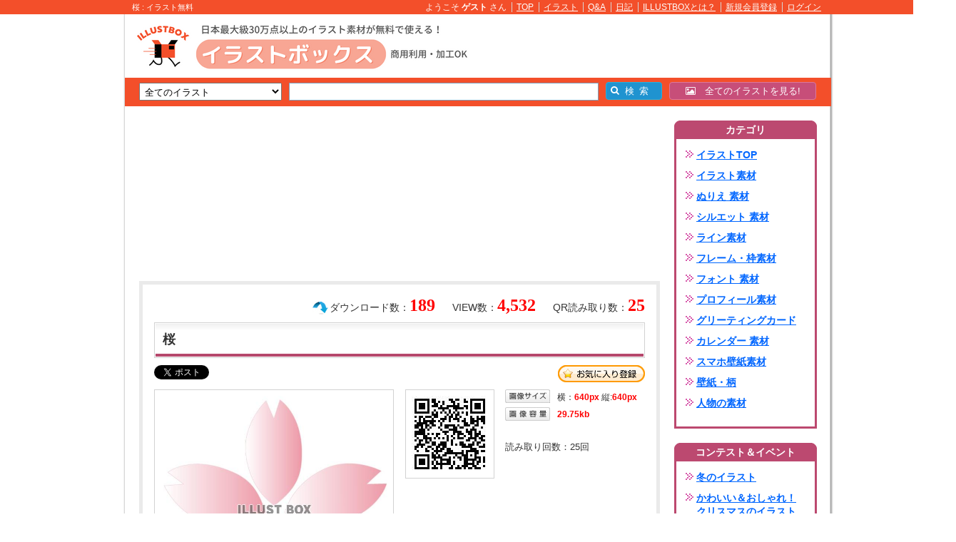

--- FILE ---
content_type: text/html;charset=UTF-8
request_url: https://www.illust-box.jp/sozai/4803/
body_size: 52944
content:
<!DOCTYPE html PUBLIC "-//W3C//DTD XHTML 1.0 Transitional//EN" "http://www.w3.org/TR/xhtml1/DTD/xhtml1-transitional.dtd">
<html xmlns="http://www.w3.org/1999/xhtml" xmlns:fb="http://ogp.me/ns#" xmlns:fb="http://www.facebook.com/2008/fbml">
<head>
<meta http-equiv="Content-Type" content="text/html; charset=utf-8" />
<meta http-equiv="X-UA-Compatible" content="IE=edge">
<title>無料イラスト 桜</title>
<meta name="Keywords" content="桜,和桜,さくら,春,サクラ,花,イラスト,無料素材,壁紙" />
<meta name="Description" content="和桜のワンポイントのイラストです。いろんな素材と組み合わせて使ってください。ちょっと落ち着いた雰囲気のイラストなので目上の方や大切な方へのメッセージカードのワンポイントなどにも使ってもいいと思います。" />
<meta http-equiv="Content-Style-Type" content="text/css" />
<meta http-equiv="Content-Script-Type" content="text/javascript" />
<meta name="viewport" content="width=1340, user-scalable=yes,">

<link rel="stylesheet" href="/font-awesome/css/font-awesome.min.css">
<!--[if IE 7]><link rel="stylesheet" href="/font-awesome/css/font-awesome-ie7.min.css"><![endif]-->

<link href="/css/index.css?20121031" rel="stylesheet" type="text/css" media="all" />
<link href="/css/member.css" rel="stylesheet" type="text/css" media="all" />
<link href="/css/jquery.lightbox-0.5.css" type="text/css" rel="stylesheet" media="screen" />
<link href="/css/colorbox.css" type="text/css" rel="stylesheet" media="screen" />
<link rel="apple-touch-icon" href="/apple-touch-icon.png">
<link rel="icon" type="image/png" href="/android-chrome-192x192.png">
<script type="text/javascript" src="/js/heightLine.js"></script>
<script type="text/javascript" src="/js/func.js"></script>
<script type="text/javascript" src="/js/tool.js?200317710"></script>
<script type="text/JavaScript" src="/js/jquery-1.8.1.min.js" language="JavaScript"></script>
<script type="text/javascript" src="/js/jquery.lazyload.min.js"></script>
<script type="text/javascript">$(function() {$("img").lazyload({effect : "fadeIn",threshold : 200});});</script>
<script type="text/javascript" src="/js/jquery.lightbox-0.5.min.js"></script>
<script type="text/javascript">$(document).ready(function() {$('a[rel*=lightbox]').lightBox();});</script>
<script type="text/javascript" src="/js/xmlhttp.js"></script>
<script type="text/javascript" src="/js/ajx_common.js?200317710"></script>
<script type="text/javascript" src="/js/wordBreak.js"></script>
<script type="text/javascript" src="/js/DropDownMenu.js"></script>
<script type="text/javascript" src="/js/jquery.floating-widget.min.js"></script>
<script type="text/javascript" src="/js/jquery.blockUI.js"></script>
<script type="text/javascript" src="/js/jquery.colorbox-min.js"></script>
<script>$(function(){$('.floating-widget').floatingWidget();});</script>
<script src="//www.google.com/jsapi"></script>
<script type="text/javascript" charset="utf-8">google.load('ads.search', '2');</script>
<script type="text/javascript">
	$(document).ajaxStop($.unblockUI);
	$(document).ready(function() { 
		$('#btnSearch').click(function() { 
			$.blockUI(); 
			goNext(); 
		});
		$(".popup").colorbox({innerWidth:"400px", innerHeight:"300px"});
		
		$(".registAjax").colorbox({
			innerWidth:"320px",
			innerHeight:"190px",
			onClosed:function(){ location.href='/member/regist/'; }
		});
	});
	function goNext() {
 		change_static_url('searchNaviForm', 'alias');
		return false;
	}
</script>
<meta name="msvalidate.01" content="0CDA4F457CC517EADDA0F40445238BCE" />
<meta name="msvalidate.01" content="E309F86E31FF0369744F31F4E9FC31EF" />
<meta name="google-site-verification" content="W-AJYxVf5toWEEhKgKwI2QdenIbkbGKtsbT-5HP_siQ" />

<link href="/css/sozai.css?20170321" rel="stylesheet" type="text/css" media="all" />
<link href="/css/ThickBox.css" rel="stylesheet" type="text/css" media="all" />
<script type="text/javascript" src="/js/ThickBox.js"></script>
<meta property="og:title" content="無料イラスト 桜" />
<meta property="og:image" content="https://www.illust-box.jp/db_img/sozai/00000/4803/watermark.jpg" />
<meta property="og:description" content="和桜のワンポイントのイラストです。いろんな素材と組み合わせて使ってください。ちょっと落ち着いた雰囲気のイラストなので目上の方や大切な方へのメッセージカードのワンポイントなどにも使ってもいいと思います。" />
<script>(function(d, s, id) {var js, fjs = d.getElementsByTagName(s)[0];if (d.getElementById(id)) return;js = d.createElement(s); js.id = id;js.src = "https://connect.facebook.net/ja_JP/sdk.js#xfbml=1&version=v3.0";fjs.parentNode.insertBefore(js, fjs);}(document, "script", "facebook-jssdk"));</script></head>
<body>


<div id="wrapper">




<a name="pageTop" id="pageTop"></a>



		<div id="headText">
			<div id="headTextInn">
				<h1>桜 : イラスト無料</h1>
				<ul>
					
					
						<li>ようこそ&nbsp;<strong>ゲスト</strong>&nbsp;さん</li>
						<li><a href="/">TOP</a></li>
						<li><a href="/sozai/">イラスト</a></li>
						<li><a href="/question/">Q&amp;A</a></li>
						<li><a href="/blog/">日記</a></li>
						<li><a href="/guide/">ILLUSTBOXとは？</a></li>
						<li><a href="https://www.illust-box.jp/member/regist/" rel="nofollow">新規会員登録</a></li>
						<li class="last"><a href="/member/login/" class="popup">ログイン</a></li>

					
				</ul>
			</div>
		</div>
	


<div id="frameBox">

	
	
	<div id="outsideLeftBox">
		
				<div class="freeBox"><script async src="https://pagead2.googlesyndication.com/pagead/js/adsbygoogle.js?client=ca-pub-6875103285017273"
     crossorigin="anonymous"></script>
<!-- illust-box-kensaku-160-600-01 -->
<ins class="adsbygoogle"
     style="display:inline-block;width:160px;height:600px"
     data-ad-client="ca-pub-6875103285017273"
     data-ad-slot="2968366460"></ins>
<script>
     (adsbygoogle = window.adsbygoogle || []).push({});
</script></div>
			
	</div>
	<div id="outsideRightBox">
		
				<div class="freeBox"><script async src="https://pagead2.googlesyndication.com/pagead/js/adsbygoogle.js?client=ca-pub-6875103285017273"
     crossorigin="anonymous"></script>
<!-- illust-box-kensaku-160-600-01 -->
<ins class="adsbygoogle"
     style="display:inline-block;width:160px;height:600px"
     data-ad-client="ca-pub-6875103285017273"
     data-ad-slot="2968366460"></ins>
<script>
     (adsbygoogle = window.adsbygoogle || []).push({});
</script></div>
			
	</div>
	

	
	<div id="mainContentsBox">

		

		<div id="header">
			
				<div id="headMain">
					<div id="titleArea">
						<div id="titleLogo">
							
									<a href="/sozai/" onfocus="this.blur()"><img src="/img/common/logo.png" alt="イラストを無料でダウンロード！豊富な素材集♪" /></a>
								
						</div>
						
						
						<div id="free1">
							<script async src="https://pagead2.googlesyndication.com/pagead/js/adsbygoogle.js?client=ca-pub-6875103285017273"
     crossorigin="anonymous"></script>
<!-- illust-box-468-60-01 -->
<ins class="adsbygoogle"
     style="display:inline-block;width:468px;height:60px"
     data-ad-client="ca-pub-6875103285017273"
     data-ad-slot="2347735158"></ins>
<script>
     (adsbygoogle = window.adsbygoogle || []).push({});
</script>
						</div>
						
					</div>
					
					
								<div id="searchNavi">
									<form name="searchNaviForm" method="post" action="/sozai/" onsubmit="return false;">
										
										
										
										<select class="iptSelect" name="alias">
											<option value="all">全てのイラスト</option>
											
												<option value="illust">イラスト素材</option>
											
												<option value="nurie">ぬりえ 素材</option>
											
												<option value="silhouette">シルエット 素材</option>
											
												<option value="line">ライン素材</option>
											
												<option value="frame">フレーム・枠素材</option>
											
												<option value="font">フォント 素材</option>
											
												<option value="profile">プロフィール素材</option>
											
												<option value="greetingcard">グリーティングカード</option>
											
												<option value="calendar">カレンダー 素材</option>
											
												<option value="smkabegami">スマホ壁紙素材</option>
											
												<option value="kabegami">壁紙・柄</option>
											
												<option value="human">人物の素材</option>
											
										</select>
										<input type="text" class="iptText" name="kw" value="" />


										<span class="form-search__button-list">
											<span class="icon-search"></span>
											<input type="button" class="btnSearch" id="btnSearch" value="&ensp;検&ensp;索" />
										</span>
										<input type="hidden" name="st" value="" />
									</form>
									

									<a href="/sozai/all/" class="form-search__anchor-link">
										<span class="icon-picture"></span>&emsp;全てのイラストを見る!
									</a>
									





								</div>
							
				</div>
				<!-- /headMain -->
			
		</div>
		<!-- /cateHeader -->
		

<div id="main">
	<div id="container">
		<div id="sozaiBox">
			<div id="sozaiMain">

				
				
					<div class="sozaiDtlFree-1"><script async src="https://pagead2.googlesyndication.com/pagead/js/adsbygoogle.js?client=ca-pub-6875103285017273"
     crossorigin="anonymous"></script>
<!-- illust-box-item-728-200-01 -->
<ins class="adsbygoogle"
     style="display:inline-block;width:728px;height:200px"
     data-ad-client="ca-pub-6875103285017273"
     data-ad-slot="8923949464"></ins>
<script>
     (adsbygoogle = window.adsbygoogle || []).push({});
</script></div>
				

				

				<div id="outBox">

					
					<div id="innBox">
						<div id="qrCount">QR読み取り数：<span>25</span></div>
						<div id="viewCount">VIEW数：<span>4,532</span></div>
						<div id="dlCount">ダウンロード数：<span>189</span></div>
						<div id="titBox">
							<h2>桜</h2>
						</div>
						<div id="favorBox">
												
							
<ul class="snsBtnBox">
	
	<li class="tw"><a href="https://twitter.com/share" class="twitter-share-button" data-text="イラスト無料！イラストボックス" data-url="https://www.illust-box.jp/sozai/all/4803/" data-count="horizontal" data-lang="ja">Tweet</a><script type="text/javascript" src="//platform.twitter.com/widgets.js"></script></li>
	<li class="fb">
		
		
		<div id="fb-root"></div><div class="fb-share-button" data-href="https://www.illust-box.jp/sozai/all/4803/" data-layout="button_count"></div>
		
	</li>
	
		<li class="ht">
			<a href="http://b.hatena.ne.jp/entry/https://www.illust-box.jp/sozai/all/4803/" class="hatena-bookmark-button" data-hatena-bookmark-title="無料イラスト 桜" data-hatena-bookmark-layout="simple-balloon" title="このエントリーをはてなブックマークに追加"><img src="//b.st-hatena.com/images/entry-button/button-only@2x.png" alt="このエントリーをはてなブックマークに追加" width="20" height="20" style="border: none;" /></a><script type="text/javascript" src="//b.st-hatena.com/js/bookmark_button.js" charset="utf-8" async="async"></script>
		</li>
	
</ul>


							<div id="favorBtn"><a href="javascript:void(0);" onClick="javascript:favoriteSozai(4803);">お気に入り</a></div>
							
						</div>


<div class="p402_premium">
<div class="p402_hide">

						<div id="listBox">
							<div id="innL">
								<div id="mainImg" class="square-thumb">
									
										<img src="/db_img/sozai/00000/4803/watermark.jpg" alt="桜" width="334" style="margin-top:0px;" />
									
								</div>
								
										<div id="recomSozai">
											<h3>おすすめ素材「桜」</h3>
										</div>
										<ul id="sozaiList">
											
												
												<li><span><a href="/sozai/308050/"><img src="/db_img/sozai/00030/308050/thumb_20250402115545_67eca731a4a5a.jpg" width="62" /></a></span></li>
											
												
												<li><span><a href="/sozai/307877/"><img src="/db_img/sozai/00030/307877/thumb_20250331020948_67e97adc41839.png" height="62" /></a></span></li>
											
												
												<li><span><a href="/sozai/305890/"><img src="/db_img/sozai/00030/305890/thumb_20250302152237_67c3f92daf790.png" width="62" /></a></span></li>
											
												
												<li class="last"><span><a href="/sozai/290012/"><img src="/db_img/sozai/00029/290012/thumb_20240904135901_66d7e9158bb7c.jpg" width="62" /></a></span></li>
											
										</ul>
									
							</div>
							<!-- /innL  -->
							<div id="innR">
								<div id="qrBox">
									<div id="innL">
										
										<img src="https://www.illust-box.jp/php/qr.php?url=https%3A%2F%2Fwww%2Eillust%2Dbox%2Ejp%2Fredirect%2F%3Ft%3Dsozai%26i%3D4803%26r%3D28012026&size=3" />
									</div>
									<div id="innR">
										
											<dl class="imgSize">
												<dt id="btnSize">画像サイズ</dt>
												<dd>横：<span>640px</span>&nbsp;縦:<span>640px</span></dd>
											</dl>
											<dl class="imgSize">
												<dt id="btnVol">画像容量</dt>
												<dd><span>       29.75kb</span></dd>
											</dl>
										
										<p id="countTxt">読み取り回数：<span>25</span>回</p>
										
									</div>
								</div>
								<!-- /qrBox -->

								
								
									<div class="sozaiDtlFree-2"><script async src="https://pagead2.googlesyndication.com/pagead/js/adsbygoogle.js?client=ca-pub-6875103285017273"
     crossorigin="anonymous"></script>
<!-- illust-box-item-336-280-01-01 -->
<ins class="adsbygoogle"
     style="display:inline-block;width:336px;height:280px"
     data-ad-client="ca-pub-6875103285017273"
     data-ad-slot="6739390787"></ins>
<script>
     (adsbygoogle = window.adsbygoogle || []).push({});
</script></div>
								

							</div>
						</div><!-- /listBox -->






						
						
							<div id="message">
								<div id="messeTit" class="clearfix">
									<div class="titL">
										<strong>投稿者より</strong>
										<a href="/member/view/6943/">ふうさん</a><a href="/member/comment/add/?member_id=6943">コメントする</a>
									</div>
									
									<div class="titR">
										<span id="MEMBER_FAVORITE"></span>
									</div>
									
								</div>
								<div id="mainTxt">
									<dl>
										<dt><a href="/member/view/6943/"><img src="/db_img/member/00000/6943/thumb_AGvXVfXGvATPFKnOhkl9yEOyHkFv0NOEokfasuxDMMiNTUJdeQMNezYvM6s9CPsN.gif" alt="ふう" /></a></dt>
										
										
									</dl>
									<div id="innR">和桜のワンポイントのイラストです。
いろんな素材と組み合わせて使ってください。
ちょっと落ち着いた雰囲気のイラストなので
目上の方や大切な方へのメッセージカードの
ワンポイントなどにも使ってもいいと思います。

</div>
								</div>
								<div class="memName"><a href="/member/sozai/?member_id=6943">ふうさんの投稿したイラストを全て見る（41）</a></div>

								<ul class="memSozai clearfix">
									
										<li><span><a href="/sozai/25566/"><img src="/db_img/sozai/00002/25566/thumb_S_20140203013944_52ee74d07403b.jpg" /></a></span></li>
									
										<li><span><a href="/sozai/25565/"><img src="/db_img/sozai/00002/25565/thumb_S_20140203013548_52ee73e48e0c6.jpg" /></a></span></li>
									
										<li><span><a href="/sozai/5815/"><img src="/db_img/sozai/00000/5815/thumb_S_20130321191501_514adda5b7f02.jpg" /></a></span></li>
									
										<li><span><a href="/sozai/5814/"><img src="/db_img/sozai/00000/5814/thumb_S_20130321190504_514adb5018261.jpg" /></a></span></li>
									
										<li><span><a href="/sozai/5813/"><img src="/db_img/sozai/00000/5813/thumb_S_20130321190038_514ada46931f3.jpg" /></a></span></li>
									
										<li><span><a href="/sozai/5764/"><img src="/db_img/sozai/00000/5764/thumb_S_20130320094151_514905cf5ce0d.jpg" /></a></span></li>
									
										<li><span><a href="/sozai/5763/"><img src="/db_img/sozai/00000/5763/thumb_S_20130320093448_5149042900f62.jpg" /></a></span></li>
									
										<li><span><a href="/sozai/5755/"><img src="/db_img/sozai/00000/5755/thumb_S_20130320014103_5148951f7bec3.jpg" /></a></span></li>
									
										<li><span><a href="/sozai/5658/"><img src="/db_img/sozai/00000/5658/thumb_S_20130317150106_51455c2272a8b.jpg" /></a></span></li>
									
										<li class="last"><span><a href="/sozai/5647/"><img src="/db_img/sozai/00000/5647/thumb_S_20130316145209_514408894198c.jpg" /></a></span></li>
									
								</ul>
								<ul class="memSozai clearfix">
									
										<li><span><a href="/sozai/5646/"><img src="/db_img/sozai/00000/5646/thumb_S_20130316141849_514400b986d58.jpg" /></a></span></li>
									
										<li><span><a href="/sozai/5641/"><img src="/db_img/sozai/00000/5641/thumb_S_20130315202051_514304134fd04.jpg" /></a></span></li>
									
										<li><span><a href="/sozai/5640/"><img src="/db_img/sozai/00000/5640/thumb_S_20130315201135_514301e77b3ff.jpg" /></a></span></li>
									
										<li><span><a href="/sozai/5561/"><img src="/db_img/sozai/00000/5561/thumb_S_20130313223145_51407fc175f41.jpg" /></a></span></li>
									
										<li><span><a href="/sozai/5559/"><img src="/db_img/sozai/00000/5559/thumb_S_20130313201729_51406049c7066.jpg" /></a></span></li>
									
										<li><span><a href="/sozai/5558/"><img src="/db_img/sozai/00000/5558/thumb_S_20130313200904_51405e50bb78d.jpg" /></a></span></li>
									
										<li><span><a href="/sozai/5554/"><img src="/db_img/sozai/00000/5554/thumb_S_20130313182422_514045c6cd2f3.jpg" /></a></span></li>
									
										<li><span><a href="/sozai/5553/"><img src="/db_img/sozai/00000/5553/thumb_S_20130313181242_5140430a038bf.jpg" /></a></span></li>
									
										<li><span><a href="/sozai/5179/"><img src="/db_img/sozai/00000/5179/thumb_S_20130307150114_51382d2acc663.jpg" /></a></span></li>
									
										<li class="last"><span><a href="/sozai/5178/"><img src="/db_img/sozai/00000/5178/thumb_S_20130307145044_51382ab4d9376.jpg" /></a></span></li>
									
								</ul>

								
							</div>
							<!-- /message -->

							
						

						
						<div id="keyBox">
							
								<h4>この画像のキーワード<span class="contest">「<a href="/sozai/contest/00034">桜のイラスト素材</a>」</span></h4>
								<ul>
									
										<li><a href="/sozai/all/kw_%E6%A1%9C/">桜</a></li>
									
										<li><a href="/sozai/all/kw_%E5%92%8C%E6%A1%9C/">和桜</a></li>
									
										<li><a href="/sozai/all/kw_%E3%81%95%E3%81%8F%E3%82%89/">さくら</a></li>
									
										<li class="last"><a href="/sozai/all/kw_%E6%98%A5/">春</a></li>
									
										<li><a href="/sozai/all/kw_%E3%82%B5%E3%82%AF%E3%83%A9/">サクラ</a></li>
									
										<li><a href="/sozai/all/kw_%E8%8A%B1/">花</a></li>
									
								</ul>
							
							<div id="msgArea" style="margin-bottom:20px;font-weight:bold;">

<input type="text" name="download_key" id="download_key" value="" style="ime-mode:disabled;" maxlength="10" placeholder="ダウンロードキーの入力" />
<a href="javascript:void(0);" onclick="general_keysend();return false;" class="sendKey">送信</a>

&emsp;簡単に無料でダウンロードが可能！&emsp;<a href="/url_redirect/?key=013110303001" target="_blank" style="text-decoration:none;">ダウンロードキーの取得</a>

							</div>
              	
							<form name="form_download_image" id="form_download_image" action="/sozai/" method="post">
							
							
							<input type="hidden" name="action" value="download" />
							<input type="hidden" name="id" value="4803" />
							<input type="hidden" name="type" value="" />
							<input type="hidden" id="downloadFlag" value="0" />
							<input type="hidden" id="printFlag" value="0" />
							<input type="hidden" id="epsDownloadFlag" value="0" />
							<input type="hidden" id="dlTotal" value="#" />
							<input type="hidden" id="zipDownloadFlag" value="0" />
							</form>

							<div id="dlBtn">
								
								
										<a href="/member/regist/regist.html" class="registAjax" id="downloadImage">この画像をダウンロード</a>
										
											<a href="/member/regist/regist.html" class="registAjax" id="downloadEps">EPSダウンロード</a>
										
											<div id="downloadZipNone">ZIP</div>
										
										<a href="/member/regist/regist.html" class="registAjax" id="printImage">この画像を印刷</a>
									
									
							</div>



						</div><!-- /keyBox -->


</div></div>
<script type="text/javascript">
  try { _402_Show(); } catch(e) {}
</script>
							

						
					</div><!-- /innBox -->

					
					
						<div class="sozaiDtlFree-3"><script async src="https://pagead2.googlesyndication.com/pagead/js/adsbygoogle.js?client=ca-pub-6875103285017273"
     crossorigin="anonymous"></script>
<!-- illust-box-item-728-200-02 -->
<ins class="adsbygoogle"
     style="display:inline-block;width:728px;height:200px"
     data-ad-client="ca-pub-6875103285017273"
     data-ad-slot="7419296101"></ins>
<script>
     (adsbygoogle = window.adsbygoogle || []).push({});
</script></div>
					
							<div id="recomList">
								<div id="recomTit">
									<h5>おすすめ素材「サクラ」</h5>
								</div>
								<div id="sozaiImgBox" class="clearFix">
									
											<div class="inn">
										
										<div class="innBox">
											<div class="ph">
												<a href="/sozai/307118/"><img src="/img/common/loading.gif" data-original="/db_img/sozai/00030/307118/thumb_20250321085053_67dca9dde5083.png" /></a>
											</div>
											<div class="txtBox">
												<h4><a href="/sozai/307118/"> 桜のかわいい円型フレーム </a></h4>
												<p class="notes"> サクラの花のかわいい円型フレームです。ふ... </p>
											</div>
										</div>
										
										<div class="innBox">
											<div class="ph">
												<a href="/sozai/275174/"><img src="/img/common/loading.gif" data-original="/db_img/sozai/00027/275174/thumb_20240312161628_65f0014c5077e.jpg" /></a>
											</div>
											<div class="txtBox">
												<h4><a href="/sozai/275174/"> カラフルな桜の花模様壁紙... </a></h4>
												<p class="notes"> 古くから、日本人が愛してきた桜の花。そん... </p>
											</div>
										</div>
										
										<div class="innBox">
											<div class="ph">
												<a href="/sozai/271840/"><img src="/img/common/loading.gif" data-original="/db_img/sozai/00027/271840/thumb_20240215081924_65cd4a7c83da8.png" /></a>
											</div>
											<div class="txtBox">
												<h4><a href="/sozai/271840/"> 桜とメジロ（透過PNG）... </a></h4>
												<p class="notes"> ご来訪ありがとうございます。春の背景・フ... </p>
											</div>
										</div>
										
										<div class="innBox">
											<div class="ph">
												<a href="/sozai/204573/"><img src="/img/common/loading.gif" data-original="/db_img/sozai/00020/204573/thumb_20220216175448_620cbbd9002e7.png" /></a>
											</div>
											<div class="txtBox">
												<h4><a href="/sozai/204573/"> スマホ待ち受け（市松・桜... </a></h4>
												<p class="notes"> ◆単品 : PNG　◆zip ： EPS... </p>
											</div>
										</div>
										
										<div class="innBox">
											<div class="ph">
												<a href="/sozai/204571/"><img src="/img/common/loading.gif" data-original="/db_img/sozai/00020/204571/thumb_20220216174905_620cba81ec66e.png" /></a>
											</div>
											<div class="txtBox">
												<h4><a href="/sozai/204571/"> 背景（たくさん桜、上下） </a></h4>
												<p class="notes"> ◆単品 : PNG　◆zip ： EPS... </p>
											</div>
										</div>
										
										<div class="innBox last">
											<div class="ph">
												<a href="/sozai/201781/"><img src="/img/common/loading.gif" data-original="/db_img/sozai/00020/201781/thumb_20220124151956_61ee450c56502.png" /></a>
											</div>
											<div class="txtBox">
												<h4><a href="/sozai/201781/"> 音符と桜の花模様の壁紙シ... </a></h4>
												<p class="notes"> 音符とサクラの花柄をモチーフにした壁紙画... </p>
											</div>
										</div>
										
											</div>
										
											<div class="inn">
										
										<div class="innBox">
											<div class="ph">
												<a href="/sozai/171422/"><img src="/img/common/loading.gif" data-original="/db_img/sozai/00017/171422/thumb_20210329151844_6061714465c83.png" /></a>
											</div>
											<div class="txtBox">
												<h4><a href="/sozai/171422/"> 桜を見上げるリスとウサギ... </a></h4>
												<p class="notes"> こちらはさくらを見上げるリスとウサギをイ... </p>
											</div>
										</div>
										
										<div class="innBox">
											<div class="ph">
												<a href="/sozai/166676/"><img src="/img/common/loading.gif" data-original="/db_img/sozai/00016/166676/thumb_20210216152748_602b65e4bb3a3.png" /></a>
											</div>
											<div class="txtBox">
												<h4><a href="/sozai/166676/"> さくら シルエットグラデ... </a></h4>
												<p class="notes"> 画像データはpng(背景は透過／透明)で... </p>
											</div>
										</div>
										
										<div class="innBox">
											<div class="ph">
												<a href="/sozai/161541/"><img src="/img/common/loading.gif" data-original="/db_img/sozai/00016/161541/thumb_20210102142837_5ff00485781d1.jpg" /></a>
											</div>
											<div class="txtBox">
												<h4><a href="/sozai/161541/"> 桜の花フレームシンプル飾... </a></h4>
												<p class="notes"> 桜の花模様フレームです。大小さまざまの水... </p>
											</div>
										</div>
										
										<div class="innBox">
											<div class="ph">
												<a href="/sozai/131197/"><img src="/img/common/loading.gif" data-original="/db_img/sozai/00013/131197/thumb_20200214092336_5e45e88835527.jpg" /></a>
											</div>
											<div class="txtBox">
												<h4><a href="/sozai/131197/"> 桜のイラスト背景 </a></h4>
												<p class="notes"> はなやかかつ淡い雰囲気の桜のイラスト背景... </p>
											</div>
										</div>
										
										<div class="innBox">
											<div class="ph">
												<a href="/sozai/130415/"><img src="/img/common/loading.gif" data-original="/db_img/sozai/00013/130415/thumb_20200207083334_5e3ca24ea3b55.jpg" /></a>
											</div>
											<div class="txtBox">
												<h4><a href="/sozai/130415/"> 桜と音符の背景 </a></h4>
												<p class="notes"> やらわかい色合いの桜と音符のフレーム風背... </p>
											</div>
										</div>
										
										<div class="innBox last">
											<div class="ph">
												<a href="/sozai/125834/"><img src="/img/common/loading.gif" data-original="/db_img/sozai/00012/125834/thumb_20191225093853_5e02af9dc45ea.png" /></a>
											</div>
											<div class="txtBox">
												<h4><a href="/sozai/125834/"> 桜の丸型フレーム </a></h4>
												<p class="notes"> 桜の花をあしらった丸型のフレームです。春... </p>
											</div>
										</div>
										
											</div>
										
									<div class="innD">&nbsp;</div>
								</div>
							</div>
							<!-- /recomList -->
						
					<div id="dlCmntBox">
						<div id="dlCmntTit">
							<h5>ダウンロード　コメント</h5>
						</div>
						
						
						<div class="inn clearfix">
							<div class="ph">
								<a href="/member/view/596839/"><img src="/db_img/member/00059/596839/thumb_MexVCI2NvQR4tY7VG6MdZEhVd5tXrpA2Qixadw35eLgyeyw3J3IJW8IDPv4uxi8e.gif" alt="alto1113" /></a>
							</div>
							<dl>
								<dt> 素敵なイラストをありがとうございます。 </dt>
								<dd><a href="/member/view/596839/">alto1113</a>&nbsp;さん</dd>
								<dd>2025/06/09 15:13</dd>
								
							</dl>
						</div>
						
						<div class="inn clearfix">
							<div class="ph">
								<a href="/member/view/409413/"><img src="/db_img/member/00040/409413/thumb_fkJVfufD0wUa7CUrQ6Gusj4CjFOPa0EpkEqqo0Twp4qdrlvfT0dgNBbt2bIueHPS.gif" alt="kokoyui" /></a>
							</div>
							<dl>
								<dt> ありがとうございます、使用させて頂きます </dt>
								<dd><a href="/member/view/409413/">kokoyui</a>&nbsp;さん</dd>
								<dd>2025/03/31 11:04</dd>
								
							</dl>
						</div>
						
						<div class="inn clearfix">
							<div class="ph">
								<a href="/member/view/195171/"><img src="/db_img/member/00019/195171/thumb_bCALlexUPQIhtrGwChL3UZqw9A3Hx94GBmWs6zKnKKSWw7mgJxPZX5zX8VA8dk40.gif" alt="ぐでぐで" /></a>
							</div>
							<dl>
								<dt> ありがとうございます。こどもの部活で使わせていただきます。 </dt>
								<dd><a href="/member/view/195171/">ぐでぐで</a>&nbsp;さん</dd>
								<dd>2023/04/23 11:55</dd>
								
							</dl>
						</div>
						
						<div class="inn clearfix">
							<div class="ph">
								<a href="/member/view/310948/"><img src="/db_img/member/00031/310948/thumb_JYBP7a4w4ImEzs5vozE85PrShZoSED0w3tlvuF3HCIid0xoR9wJH1YOITWjwCwDO.gif" alt="ayumu101421" /></a>
							</div>
							<dl>
								<dt> ありがとうございます。ポストカードに使います </dt>
								<dd><a href="/member/view/310948/">ayumu101421</a>&nbsp;さん</dd>
								<dd>2023/03/29 17:32</dd>
								
							</dl>
						</div>
						
						<div class="inn clearfix">
							<div class="ph">
								<a href="/member/view/18300/"><img src="/db_img/member/00001/18300/thumb_UNTi0yX2e0OKO29QDc8B7NQlGPuNa5Pmsi0KjVXXzgf4IDr6rClVdqSVhVXfwpj2.gif" alt="kankosan" /></a>
							</div>
							<dl>
								<dt> お便りコーナーでワンポイントアクセントですね！ </dt>
								<dd><a href="/member/view/18300/">kankosan</a>&nbsp;さん</dd>
								<dd>2022/04/05 00:27</dd>
								
							</dl>
						</div>
						
						<div class="inn clearfix">
							<div class="ph">
								<a href="/member/view/310328/"><img src="/db_img/member/00031/310328/thumb_ABeZbP78k2qCZI8t8IbZx8ofFBtuW4rNyFpl0lJOctcL1X6paXWEctk3lRb5qRpU.gif" alt="そんちょうそんちょう" /></a>
							</div>
							<dl>
								<dt> ありがとうございます！素材として使わせていただきます！ </dt>
								<dd><a href="/member/view/310328/">そんちょうそんちょう</a>&nbsp;さん</dd>
								<dd>2022/04/04 21:39</dd>
								
							</dl>
						</div>
						
						<div class="inn clearfix">
							<div class="ph">
								<a href="/member/view/240460/"><img src="/db_img/member/00024/240460/thumb_evPDHYpCsqnKO6ReU0ZrXtCyVsHfRGSe2aXXS2PIQmG7wQXPkH3mYfG9WjRng8JL.gif" alt="はははち" /></a>
							</div>
							<dl>
								<dt> 使わせていただきます。ありがとうございます。 </dt>
								<dd><a href="/member/view/240460/">はははち</a>&nbsp;さん</dd>
								<dd>2022/03/11 17:21</dd>
								
							</dl>
						</div>
						
						<div class="inn clearfix">
							<div class="ph">
								<a href="/member/view/81721/"><img src="/db_img/member/00008/81721/thumb_uzKiVUtVhxZsAh8PCJIFOgDJb6aIHdrT0jRgg5xIJx7AbexzcNCKY2789y81dzhX.gif" alt="マイケル&ニコ" /></a>
							</div>
							<dl>
								<dt> クラス便りに使わせていただきます。ありがとうございます。 </dt>
								<dd><a href="/member/view/81721/">マイケル&ニコ</a>&nbsp;さん</dd>
								<dd>2021/05/13 00:50</dd>
								
							</dl>
						</div>
						
						<div class="inn clearfix">
							<div class="ph">
								<a href="/member/view/464184/"><img src="/db_img/member/00046/464184/thumb_MVRfe20dBTTppmeBZoDM0JcaaJBYhf5b0yMsqgHdJziV4h7uWVBsimghZ5sUIPGu.gif" alt="だい1023" /></a>
							</div>
							<dl>
								<dt> ありがとうございました。社内新聞に使わせていただきます。 </dt>
								<dd><a href="/member/view/464184/">だい1023</a>&nbsp;さん</dd>
								<dd>2021/04/06 15:37</dd>
								
							</dl>
						</div>
						
						<div class="inn clearfix">
							<div class="ph">
								<a href="/member/view/464184/"><img src="/db_img/member/00046/464184/thumb_MVRfe20dBTTppmeBZoDM0JcaaJBYhf5b0yMsqgHdJziV4h7uWVBsimghZ5sUIPGu.gif" alt="だい1023" /></a>
							</div>
							<dl>
								<dt> ありがとうございました。社内新聞に使わせていただきます。 </dt>
								<dd><a href="/member/view/464184/">だい1023</a>&nbsp;さん</dd>
								<dd>2021/04/06 15:37</dd>
								
							</dl>
						</div>
						

						<div class="btnBox">
							<div class="djtLink">
								<a href="/sozai/4803/comment/"><span>一覧(78)を見る</span></a>
							</div>
						</div>
					</div>
					<!-- /dlCmntBox -->
					
					
					

					
				</div>
				<!-- /outBox -->

				
				

			</div>
			<!-- /sozaiMain -->
			

	<div id="sozaiSide">
	
		

<script type="text/javascript" language="javascript">
<!--
function openInputCounter() {
	url = "/input_counter/";
	window.open(url, '01', 'width=470, height=640, resizable=yes');
}
-->
</script>



		
		<div id="sideBox">
			<div id="cateBox">
				<h3>カテゴリ</h3>
				<div class="inn">
					<ul id="category">
						<li><a href="/sozai/">イラストTOP</a></li>
						
						
						
							<li><a href="/sozai/illust/">イラスト素材</a></li>
						
							<li><a href="/sozai/nurie/">ぬりえ 素材</a></li>
						
							<li><a href="/sozai/silhouette/">シルエット 素材</a></li>
						
							<li><a href="/sozai/line/">ライン素材</a></li>
						
							<li><a href="/sozai/frame/">フレーム・枠素材</a></li>
						
							<li><a href="/sozai/font/">フォント 素材</a></li>
						
							<li><a href="/sozai/profile/">プロフィール素材</a></li>
						
							<li><a href="/sozai/greetingcard/">グリーティングカード</a></li>
						
							<li><a href="/sozai/calendar/">カレンダー 素材</a></li>
						
							<li><a href="/sozai/smkabegami/">スマホ壁紙素材</a></li>
						
							<li><a href="/sozai/kabegami/">壁紙・柄</a></li>
						
							<li><a href="/sozai/human/">人物の素材</a></li>
						
					</ul>
				</div>
			</div>
			
			
			<div id="cateBox">
				<h3>コンテスト＆イベント</h3>
				<div class="inn">
					<ul id="category">
						
							
							<li><a href="/sozai/contest/00107/">冬のイラスト</a></li>
						
							
							<li><a href="/sozai/contest/00026/">かわいい＆おしゃれ！クリスマスのイラスト</a></li>
						
							
							<li><a href="/sozai/contest/00022/">ハウスクリーニングイラスト</a></li>
						
							
							<li><a href="/sozai/contest/00038/">喪中はがきイラストテンプレート</a></li>
						
							
							<li><a href="/sozai/contest/00052/">かわいい！人物（女性・男性）のイラスト</a></li>
						
							
							<li><a href="/sozai/contest/00056/">かわいい！クリスマスの靴下イラスト</a></li>
						
							
							<li><a href="/sozai/contest/00081/">熨斗紙（のし）の無料テンプレートをダウンロード</a></li>
						
							
							<li><a href="/sozai/contest/00088/">クリスマスのラインイラスト</a></li>
						
							
							<li><a href="/sozai/contest/00075/">誕生日の可愛いイラスト</a></li>
						
							
							<li><a href="/sozai/contest/00095/">お正月のかわいい＆おしゃれイラスト</a></li>
						
					</ul>
				</div>
			</div>
			

			<div id="keywordBox">
				<h3>人気のキーワード</h3>
				<div class="inn">
					<ul id="category">
						
						
						
							<li><a href="/sozai/all/kw_%E3%81%8B%E3%82%8F%E3%81%84%E3%81%84/">かわいい（57,221）</a></li>
						
							<li><a href="/sozai/all/kw_%E3%83%95%E3%83%AC%E3%83%BC%E3%83%A0/">フレーム（48,272）</a></li>
						
							<li><a href="/sozai/all/kw_%E3%82%B7%E3%83%B3%E3%83%97%E3%83%AB/">シンプル（25,060）</a></li>
						
							<li><a href="/sozai/all/kw_%E5%B9%B4%E8%B3%80%E7%8A%B6/">年賀状（24,970）</a></li>
						
							<li><a href="/sozai/all/kw_%E3%82%A4%E3%83%A9%E3%82%B9%E3%83%88/">イラスト（22,131）</a></li>
						
							<li><a href="/sozai/all/kw_%E8%8A%B1/">花（20,324）</a></li>
						
							<li><a href="/sozai/all/kw_%E8%83%8C%E6%99%AF/">背景（20,118）</a></li>
						
							<li><a href="/sozai/all/kw_%E6%9E%A0/">枠（17,039）</a></li>
						
							<li><a href="/sozai/all/kw_%E3%82%A2%E3%82%A4%E3%82%B3%E3%83%B3/">アイコン（15,250）</a></li>
						
							<li><a href="/sozai/all/kw_%E5%8B%95%E7%89%A9/">動物（14,776）</a></li>
						
							<li><a href="/sozai/all/kw_%E5%A4%8F/">夏（11,412）</a></li>
						
							<li><a href="/sozai/all/kw_%E3%82%AF%E3%83%AA%E3%82%B9%E3%83%9E%E3%82%B9/">クリスマス（11,117）</a></li>
						
							<li><a href="/sozai/all/kw_%E6%98%A5/">春（10,861）</a></li>
						
							<li><a href="/sozai/all/kw_%E9%80%8F%E9%81%8EPNG/">透過PNG（10,318）</a></li>
						
							<li><a href="/sozai/all/kw_%E3%82%B7%E3%83%AB%E3%82%A8%E3%83%83%E3%83%88/">シルエット（10,093）</a></li>
						
							<li><a href="/sozai/all/kw_%E7%A7%8B/">秋（9,422）</a></li>
						
							<li><a href="/sozai/all/kw_png/">png（8,522）</a></li>
						
							<li><a href="/sozai/all/kw_%E6%A4%8D%E7%89%A9/">植物（8,452）</a></li>
						
							<li><a href="/sozai/all/kw_%E5%86%AC/">冬（8,185）</a></li>
						
							<li><a href="/sozai/all/kw_%E5%92%8C%E9%A2%A8/">和風（8,101）</a></li>
						
							<li><a href="/sozai/all/kw_%E3%82%AB%E3%83%AC%E3%83%B3%E3%83%80%E3%83%BC/">カレンダー（8,057）</a></li>
						
							<li><a href="/sozai/all/kw_%E6%89%8B%E6%8F%8F%E3%81%8D/">手描き（8,040）</a></li>
						
							<li><a href="/sozai/all/kw_%E7%8C%AB/">猫（7,893）</a></li>
						
							<li><a href="/sozai/all/kw_%E3%83%8F%E3%83%BC%E3%83%88/">ハート（7,857）</a></li>
						
							<li><a href="/sozai/all/kw_%E3%83%A1%E3%83%83%E3%82%BB%E3%83%BC%E3%82%B8%E3%82%AB%E3%83%BC%E3%83%89/">メッセージカード（6,880）</a></li>
						
							<li><a href="/sozai/all/kw_%E6%A1%9C/">桜（6,840）</a></li>
						
							<li><a href="/sozai/all/kw_%E6%AD%A3%E6%9C%88/">正月（6,834）</a></li>
						
							<li><a href="/sozai/all/kw_%E6%B0%B4%E5%BD%A9/">水彩（6,812）</a></li>
						
							<li><a href="/sozai/all/kw_%E6%96%87%E5%AD%97/">文字（6,429）</a></li>
						
							<li><a href="/sozai/all/kw_%E5%A5%B3%E6%80%A7/">女性（6,338）</a></li>
						
					</ul>
					<a class="btnList" href="/sozai/?action=keyword">一覧を見る</a>
				</div>
			</div>

			

			<div id="dlRankBox">
				<h3><img width="17" src="/img/sozai/icoDl.gif">ダウンロードランキング</h3>
				
		<div class="inn clearfix">
			<div class="innL">
				<div class="ph">
					
					<span><a href="/sozai/315710/"><img src="/db_img/sozai/00031/315710/thumb_S_20251025150608_68fc68d088741.jpg" /></a></span>
				</div>
				<div class="viewBtn">
					<a href="/sozai/315710/">VIEW</a>
				</div>
			</div>
			<div class="innR">
				<dl>
					<dt><h4><a href="/sozai/315710/"> 2026年★2月★おしゃ... </a></h4></dt>
					<dd> 毎年大人気！おしゃれなレトロデザインカレンダー 使いやすいA4サイズ。 illust... </dd>
					
				</dl>
				
			</div>
		</div>
	
		<div class="inn clearfix">
			<div class="innL">
				<div class="ph">
					
					<span><a href="/sozai/317842/"><img src="/db_img/sozai/00031/317842/thumb_S_20251210122027_6938e6fb2d228.jpg" /></a></span>
				</div>
				<div class="viewBtn">
					<a href="/sozai/317842/">VIEW</a>
				</div>
			</div>
			<div class="innR">
				<dl>
					<dt><h4><a href="/sozai/317842/"> 2026年2月カレンダー... </a></h4></dt>
					<dd> 2026年2月のカレンダーです。季節のかわいいイラスト入りで、予定を描き込めるスペー... </dd>
					
				</dl>
				
			</div>
		</div>
	
		<div class="inn clearfix">
			<div class="innL">
				<div class="ph">
					
					<span><a href="/sozai/318558/"><img src="/db_img/sozai/00031/318558/thumb_S_20260102145854_69575e9e34b21.jpg" /></a></span>
				</div>
				<div class="viewBtn">
					<a href="/sozai/318558/">VIEW</a>
				</div>
			</div>
			<div class="innR">
				<dl>
					<dt><h4><a href="/sozai/318558/"> 2026年 2月 かわい... </a></h4></dt>
					<dd> 2026年（令和8年）2月のカレンダーです。 サイズ：横1480px 縦1047px... </dd>
					
				</dl>
				
			</div>
		</div>
	
		<div class="inn clearfix">
			<div class="innL">
				<div class="ph">
					
					<span><a href="/sozai/101742/"><img src="/db_img/sozai/00010/101742/thumb_S_20190109123212_5c356b3cf398e.jpg" /></a></span>
				</div>
				<div class="viewBtn">
					<a href="/sozai/101742/">VIEW</a>
				</div>
			</div>
			<div class="innR">
				<dl>
					<dt><h4><a href="/sozai/101742/"> 節分ライン素材1 </a></h4></dt>
					<dd> ご閲覧頂きありがとうございます!ZIPデータにはJPG､PNG､AI､EPS､PSD... </dd>
					
				</dl>
				
			</div>
		</div>
	
		<div class="inn clearfix">
			<div class="innL">
				<div class="ph">
					
					<span><a href="/sozai/103199/"><img src="/db_img/sozai/00010/103199/thumb_S_20190119204321_5c430d5942c26.jpg" /></a></span>
				</div>
				<div class="viewBtn">
					<a href="/sozai/103199/">VIEW</a>
				</div>
			</div>
			<div class="innR">
				<dl>
					<dt><h4><a href="/sozai/103199/"> 赤鬼とおかめの節分イラス... </a></h4></dt>
					<dd> 節分に使えるかわいいイラストです。赤鬼とおたふく（おかめ）、豆、恵方巻きが描かれてい... </dd>
					
				</dl>
				
			</div>
		</div>
	
		<div class="inn clearfix">
			<div class="innL">
				<div class="ph">
					
					<span><a href="/sozai/314085/"><img src="/db_img/sozai/00031/314085/thumb_S_20250909132740_68bfacbcdd9ad.jpg" /></a></span>
				</div>
				<div class="viewBtn">
					<a href="/sozai/314085/">VIEW</a>
				</div>
			</div>
			<div class="innR">
				<dl>
					<dt><h4><a href="/sozai/314085/"> 2026年2月 カレンダ... </a></h4></dt>
					<dd> 2026年2月 カレンダー　令和8年　A4縦のイラストです。2月をテーマに節分の豆や... </dd>
					
				</dl>
				
			</div>
		</div>
	
		<div class="inn clearfix">
			<div class="innL">
				<div class="ph">
					
					<span><a href="/sozai/49394/"><img src="/db_img/sozai/00004/49394/thumb_S_20160417081959_5712c89f1776c.png" /></a></span>
				</div>
				<div class="viewBtn">
					<a href="/sozai/49394/">VIEW</a>
				</div>
			</div>
			<div class="innR">
				<dl>
					<dt><h4><a href="/sozai/49394/"> 吹き出し </a></h4></dt>
					<dd> ご覧下さり、誠にありがとうございます。吹き出しのイラストになります。画像形式は透過P... </dd>
					
				</dl>
				
			</div>
		</div>
	
		<div class="inn clearfix">
			<div class="innL">
				<div class="ph">
					
					<span><a href="/sozai/237786/"><img src="/db_img/sozai/00023/237786/thumb_S_20230123114137_63cdf3e1d1ec1.png" /></a></span>
				</div>
				<div class="viewBtn">
					<a href="/sozai/237786/">VIEW</a>
				</div>
			</div>
			<div class="innR">
				<dl>
					<dt><h4><a href="/sozai/237786/"> 節分の塗り絵 </a></h4></dt>
					<dd> 節分の塗り絵です。大きな福の文字がついた豆牧夫升と豆まきをする子供と二人の小鬼の塗り... </dd>
					
				</dl>
				
			</div>
		</div>
	
		<div class="inn clearfix">
			<div class="innL">
				<div class="ph">
					
					<span><a href="/sozai/315711/"><img src="/db_img/sozai/00031/315711/thumb_S_20251025151723_68fc6b73af2b7.jpg" /></a></span>
				</div>
				<div class="viewBtn">
					<a href="/sozai/315711/">VIEW</a>
				</div>
			</div>
			<div class="innR">
				<dl>
					<dt><h4><a href="/sozai/315711/"> 2026年★3月★おしゃ... </a></h4></dt>
					<dd> 毎年大人気！おしゃれなレトロデザインカレンダー 使いやすいA4サイズ。 illust... </dd>
					
				</dl>
				
			</div>
		</div>
	
		<div class="inn clearfix">
			<div class="innL">
				<div class="ph">
					
					<span><a href="/sozai/314319/"><img src="/db_img/sozai/00031/314319/thumb_S_20250918112536_68cb6da0bdec7.jpg" /></a></span>
				</div>
				<div class="viewBtn">
					<a href="/sozai/314319/">VIEW</a>
				</div>
			</div>
			<div class="innR">
				<dl>
					<dt><h4><a href="/sozai/314319/"> 2026年2月 カレンダ... </a></h4></dt>
					<dd> 2026年2月 カレンダー　二色のアイコン　令和8年　A4横のイラストです。2月をテ... </dd>
					
				</dl>
				
			</div>
		</div>
	
	<a class="btnList" href="/sozai/all/st_DOWNLOAD-DESC/">一覧を見る</a>


			</div>
			<!-- /dlRankBox -->

			

			
			
		</div>
		<!-- /sideBox -->
	</div>
	<!-- /sozaiSide -->


		</div>
		<!-- /sozaiBox -->
	</div>
	<!-- /container -->
</div>
<!-- /main -->
<script type="text/javascript">
<!--
	var isReWrite = true;
	
	var _general_confirm = false;
	
	// 画像印刷
	function sozai_print() {
	
	
		location.href = '/member/regist/';
	
	
	}
	function printSozai(args) {
		postData = "sozai_id=" + args;
		httpObj = createXMLHttpRequest(printSozaiDisplayData);
		if (httpObj) {
			httpObj.open("POST", "/sozai/download_sozai/ajx_print_sozai.cfm", true);
			httpObj.setRequestHeader("content-type", "application/x-www-form-urlencoded;charset=UTF-8");
			httpObj.send(postData);
		}
	}
	function printSozaiDisplayData() {
		if ((httpObj.readyState == 4) && (httpObj.status == 200)) {
			res = httpObj.responseText;
			switch(res) {
				case "success":
					var eleFrm = document.getElementById("form_download_image");
					eleFrm.target = "_blank";
					document.form_download_image.action.value = "prn";
					document.form_download_image.submit();
					break;
				case "over":
					if(confirm("\n\n印刷可能上限数を超えていますので、\n明日以降に再度印刷をお願い致します。\n\nダウンロード数を無料で増やすには\n「OK」ボタンをクリック")) {
						location.href = "/member/mypage/user_info/#intro";
					}
					break;
				case "login_error":
					document.location.href='/member/regist/';
					break;
				default:
					alert("ERROR!");
					break;
			}
		} else {}
	}

	// 画像ダウンロード
	function sozai_download(args) {
		document.form_download_image.type.value = args;
	
	
		if (_general_confirm == true) {
			general_download(args);
		} else {
			location.href = '/member/regist/';
		}
	
	
	}
	//////////////////////////////////////////////////////////
	// 素材ダウンロード制御用
	//////////////////////////////////////////////////////////
	function downloadSozai(args) {
		postData = "sozai_id=" + args;
		httpObj = createXMLHttpRequest(downloadSozaiDisplayData);
		if (httpObj) {
			httpObj.open("POST", "/sozai/download_sozai/ajx_download_sozai.cfm", true);
			httpObj.setRequestHeader("content-type", "application/x-www-form-urlencoded;charset=UTF-8");
			httpObj.send(postData);
		}
	}
	function downloadSozaiDisplayData() {
		if ((httpObj.readyState == 4) && (httpObj.status == 200)) {
			res = httpObj.responseText;
			switch(res) {
				case "success":
					document.form_download_image.action.value = "download";
					document.form_download_image.submit();
					break;
				case "over":
					if(confirm("\n\nダウンロード可能上限数を超えていますので、\n明日以降に再度ダウンロードをお願い致します。\n\nダウンロード数を無料で増やすには\n「OK」ボタンをクリック")) {
						location.href = "/member/mypage/user_info/#intro";
					}
					break;
				case "login_error":
					document.location.href='/member/regist/';
					break;
				default:
					alert("ERROR!");
					break;
			}
		} else {}
	}

	function init() {
		var elements = document.getElementById("commentBody");
		if (elements != null) {
			ShowLength(document.getElementById("commentBody").value);
		}
	}
	function ShowLength(str) {
		if (str != '例）ありがとうございます。〇〇に使用させていただきます。') {
			val = str.replace(/<[^>]*>| |　|\r\n|\n\r|\n|\r/gm,'');
			document.getElementById("inputlength").innerHTML = "現在の文字数：<strong>" + val.length + "文字</strong>";
			if (isReWrite) {
				if (val.length >= 15) {
					isReWrite = false;
					document.getElementById("printImageNone").innerHTML = '<a href="javascript:void(0);" id="printImage" onClick="javascript:sozai_print();">この画像を印刷</a>';
					document.getElementById("downloadImageNone").innerHTML = '<a href="javascript:void(0);" id="downloadImage" onClick="javascript:sozai_download(\'image\');">この画像をダウンロード</a>';
					
					document.getElementById("downloadEpsNone").innerHTML = '<a href="javascript:void(0);" id="downloadEps" onClick="javascript:sozai_download(\'eps\');">EPSダウンロード</a>';
					
				}
			}
		}
	}
	if (window.addEventListener) {
		window.addEventListener("load", init, false);
	} else if (window.attachEvent) {
		window.attachEvent("onload", init);
	} else {
		window.onload = init;
	}
	
	function general_keysend() {
		var _key = $('#download_key').val();
		if (_key == '') {
			window.alert('ダウンロードキーを入力ください。');
		} else {
			var _fd = new FormData();
			_fd.append("action", "chkkey");
			_fd.append("download_key", _key);
			var _postData = {
				type : 'POST'
				,dataType : 'text'
				,data : _fd
				,processData : false
				,contentType : false
			};
			$.ajax(
				'/sozai/index.cfm'
				,_postData
			).done(function(res){
				var _result = res.split(',');
				if (_result[0] === '0') {
					window.alert(_result[1]);
				} else {
					window.alert(_result[1]);
					_general_confirm = true;
					$('#downloadImage').attr('href', 'javascript:void(0);');
					$('#downloadImage').attr('class', '');
					
					$('#downloadEps').attr('href', 'javascript:void(0);');
					$('#downloadEps').attr('class', '');
					
				}
			}).fail(function(jqXHR, textStatus, errorThrown) {
				console.log('ERROR', jqXHR, textStatus, errorThrown);
			});
		}
	}
	$('#downloadImage').click(function(){
		if (_general_confirm == true) {
  		general_download('image');
		}
	});
	
	$('#downloadEps').click(function(){
		if (_general_confirm == true) {
  		general_download('eps');
		}
	});
	
	
// 素材ダウンロード
	function general_download(args) {
		var _fd = new FormData();
		_fd.append('action', 'dwnkey');
		_fd.append('type', args);
		_fd.append('id', '4803');
		var _postData = {
			type : 'POST'
			,dataType : 'text'
			,data : _fd
			,processData : false
			,contentType : false
		};
		$.ajax(
			'/sozai/index.cfm'
			,_postData
		).done(function(res){
			var _result = res.split(',');
			if (_result[0] === '0') {
				window.alert(_result[1]);
			} else {
				location.href = _result[1];
			}
		}).fail(function(jqXHR, textStatus, errorThrown) {
			console.log('ERROR', jqXHR, textStatus, errorThrown);
		});
	}
	
// -->
</script>
<script type="text/javascript" src="/js/print_pop.js"></script>


				<div id="footer">
					
						<div id="pageTopBox">
							<div id="pageTop">
								<a onclick="softScrollBack();return false;" onkeypress="softScrollBack();return false;" href="#pageTop" title="ページTOPへ" onfocus="this.blur();">ページTOPへ</a>
							</div>
						</div>
					
					<ul>
						
	
	
	<li><a href="/site_policy/">利用規約</a></li>
	<li><a href="/member/regist/?action=agreement">会員規約</a></li>
	<li><a href="/member/regist/?action=agreement_point">ポイント規約</a></li>
	<li><a href="/privacy_policy/">プライバシーポリシー</a></li>
	<li><a href="/company/">運営会社</a></li>
	<li><a href="/contact/">お問い合わせ</a></li>
	<li><a href="/site_map/">サイトマップ</a></li>
	
					</ul>
					<h4>Copyright (c) 2026&nbsp;www.illust-box.jp ALL RIGHTS RESERVED.</h4>
				</div>
				<!-- /footer -->
			

		</div>
		<!-- /mainContentsBox -->
	</div>
	<!-- /frameBox -->
</div>
<!-- /wrapper -->



<script>
  (function(i,s,o,g,r,a,m){i['GoogleAnalyticsObject']=r;i[r]=i[r]||function(){
  (i[r].q=i[r].q||[]).push(arguments)},i[r].l=1*new Date();a=s.createElement(o),
  m=s.getElementsByTagName(o)[0];a.async=1;a.src=g;m.parentNode.insertBefore(a,m)
  })(window,document,'script','//www.google-analytics.com/analytics.js','ga');

  ga('create', 'UA-74586360-1', 'auto');
  ga('send', 'pageview');

</script>

	



</body>
</html>



--- FILE ---
content_type: text/html; charset=utf-8
request_url: https://www.google.com/recaptcha/api2/aframe
body_size: 154
content:
<!DOCTYPE HTML><html><head><meta http-equiv="content-type" content="text/html; charset=UTF-8"></head><body><script nonce="xe88YPO1vXWQMPZRcCvpTQ">/** Anti-fraud and anti-abuse applications only. See google.com/recaptcha */ try{var clients={'sodar':'https://pagead2.googlesyndication.com/pagead/sodar?'};window.addEventListener("message",function(a){try{if(a.source===window.parent){var b=JSON.parse(a.data);var c=clients[b['id']];if(c){var d=document.createElement('img');d.src=c+b['params']+'&rc='+(localStorage.getItem("rc::a")?sessionStorage.getItem("rc::b"):"");window.document.body.appendChild(d);sessionStorage.setItem("rc::e",parseInt(sessionStorage.getItem("rc::e")||0)+1);localStorage.setItem("rc::h",'1769598202656');}}}catch(b){}});window.parent.postMessage("_grecaptcha_ready", "*");}catch(b){}</script></body></html>

--- FILE ---
content_type: text/css
request_url: https://www.illust-box.jp/css/common.css?20121031
body_size: 25572
content:
@charset "UTF-8";

/*---------------------------------------------------------------------------------------------
  General layout
---------------------------------------------------------------------------------------------*/
html {
	filter: expression(document.execCommand("BackgroundImageCache", false, true));
}
body {
	font: 13px "ＭＳ Ｐゴシック", Osaka, "ヒラギノ角ゴ Pro W3", sans-serif;/* デフォルトフォントサイズ 13px(100%) */
	margin: 0 auto;
	color: #333;/* 共通フォント色 */
	*font-size: small;
	*font: x-small;

	min-width: 1340px;
	_display: inline;
	_zoom: 1;
	/*overflow-x: hidden;*/
}
.bgNone {
	background: none;
}
.bgNoneSearch {
	/*background: url(/img/cate_top/bg_shadow.jpg) no-repeat top;*/
	background: none;
}
div,dl,dt,dd,ul,ol,li,h1,h2,h3,h4,h5,h6,pre,form,fieldset,textarea,p,blockquote,th,td {
	margin: 0;
	padding: 0;
}
ol,ul,dl {
	list-style: none;
}
img {
	border: 0;
	vertical-align: bottom;
}
form {
	margin: 0;
	padding: 0;
}
form textarea:focus,
form input:focus {background: #FEFBDA;}
form textarea {font-size: 100%;}
a {
	color: #0066FF;
	text-decoration: underline;
}
a:hover {
	color: #FF3333;
	text-decoration: none;
}
/* 【注意】head内に[if lte IE 8]以下jsファイルを読み込んでると機能しない */
/* DOMAssistantCompressed-2.8.1.js、selectivizr-min.js（擬似クラスセレクタIE8以下適応用） */
* html .clearfix { zoom: 1; } /* IE6 */
*:first-child+html .clearfix { zoom: 1; } /* IE7 */
.clearfix:after {
	display: block;
	clear: both;
	height: 0;
	visibility: hidden;
	content: " ";
	font-size: 0;
}
.clr {
	clear: both;
}

/*---------------------------------------------------------------------------------------------
   MS IME
---------------------------------------------------------------------------------------------*/
.imeon  {ime-mode:active;}
.imeoff {ime-mode:disabled;}

/*---------------------------------------------------------------------------------------------
   COLOR
---------------------------------------------------------------------------------------------*/
.red   {color:#FF3333;}
.red2  {color:#FF3300;margin: 0 0 0 3px;}
.gry   {color:#B6B6B6;}
.ore   {color:#FF9900;}
.grn   {color:#1C7105;}
.orange {
	color: #F34F2A
}

/*---------------------------------------------------------------------------------------------
   BACKGROUND-COLOR
---------------------------------------------------------------------------------------------*/
.bg_alert   {background-color:#FFCCCC;}

/*---------------------------------------------------------------------------------------------
   FONT SIZE
---------------------------------------------------------------------------------------------*/
.font10 {font-size:77%;}
.font11 {font-size:85%;}
.font12 {font-size:93%;}
.font14 {font-size:108%;}
.font15 {font-size:115%;}
.font16 {font-size:123%;}
.font17 {font-size:131%;}
.font18 {font-size:139%;}
.font19 {font-size:147%;}
.font20 {font-size:154%;}

/*---------------------------------------------------------------------------------------------
   FONT WEIGHT
---------------------------------------------------------------------------------------------*/
.fontWN { font-weight: normal; }
.fontWB { font-weight: bold; }


/*---------------------------------------------------------------------------------------------
   アイコン
---------------------------------------------------------------------------------------------*/
/* アラート */
.alert {
	margin: 5px 0 0;
	padding: 2px 0 0 18px;
	color: #FF3366;
	background: url(/img/common/ico_alert.gif) no-repeat 0 0px;
	text-align: left;
	display: block;
}

/*---------------------------------------------------------------------------------------------
   入力エラー表示
---------------------------------------------------------------------------------------------*/
dl.inputErrorBox {
	margin: 15px 0;
	padding: 15px;
	color: #FF6600;
	list-style: none;
	border: 2px #FFCC00 solid;
	background-color: #FFFFDF;
}
dl.inputErrorBox dt {
	margin: 0 0 10px;
	padding: 0 0 10px 20px;
	font-size: 116%;
	line-height: 1;
	font-weight: bold;
	background: url(/img/common/ico_alert.gif) no-repeat;
	border-bottom: #FFCC00 1px dotted;
}
dl.inputErrorBox dd {
	margin: 5px 0 0 25px;
	padding: 0 0 0 12px;
	line-height: 1;
	background: url(/img/common/csr_04.gif) no-repeat 0 center;
}
dl.inputErrorBox dd p.alert {
	padding: 0;
	color: #FF6633;
	background: none;
}
dl.inputErrorBox dd.unit {
	margin: 0;
	padding: 0;
	background: none;
}

/*---------------------------------------------------------------------------------------------
   入力エラー（アイテム重複）表示
---------------------------------------------------------------------------------------------*/
dl.inputItemErrorBox {
	margin: 5px 0 0 35px;
	padding: 0 15px 15px 15px;
	color: #000000;
	border: 1px #FFCC00 solid;
	background-color: #FFFFFF;
	overflow: hidden;
}
dl.inputItemErrorBox dt {
	margin: 15px 0 10px 0;
	padding: 0;
	font-weight: bold;
	font-size: 100%;
	border-bottom: none;
	background: none;
}
dl.inputItemErrorBox dt a {
	padding: 0 0 0 5px;
	font-weight: normal;
}
dl.inputItemErrorBox dd {
	margin: 5px 0 0 25px;
	padding: 0 0 0 12px;
	line-height: 1;
	background: url(/img/common/csr_04.gif) left 3px no-repeat;
	display: block;
}
dl.inputItemErrorBox dd.cts {
	padding: 0 0 0 12px;
	background: none;
}
dl.inputItemErrorBox dd a {
	padding: 0 5px 0 0;
}

/*---------------------------------------------------------------------------------------------
   確認画面のメッセージ
---------------------------------------------------------------------------------------------*/
.addFormMessag_1 {
	margin: 15px;
	padding: 15px;
	text-align: center;
	font-size: 100%;
	font-weight: bold;
	color: #FF3300;
}

/*---------------------------------------------------------------------------------------------
   ポイント付与表示
---------------------------------------------------------------------------------------------*/
.ptGiving {
	color: #FF3300;
	margin: 0 0 0 5px;
	font-size: 115%;
	font-weight: bold;
}
.ptGiving span {
	margin: 0 0 0 5px;
	font-size: 85%;
	font-weight: normal;
}

/*---------------------------------------------------------------------------------------------
  Wrapper
---------------------------------------------------------------------------------------------*/
#wrapper {
	margin: 0 auto;
	text-align: left;
}
#main {
	width: 1000px;
	height: auto;
	overflow: hidden;
	margin: 0 auto;
	padding: 20px 0 0 0;
	float: left;
}
#main #container {
	width: 990px;
	margin: 0 auto;
}

/*---------------------------------------------------------------------------------------------
  緊急のお知らせ
---------------------------------------------------------------------------------------------*/
#freeCommonInformation {
	width: 100%;
	padding: 4px 0;
	/*background-color: #E4E4E4;*/
}
#freeCommonInformation .inn {
	width: 1340px;
	margin: 0 auto;
}
#freeCommonInformation .inn p.txt {
	width: 970px;
	margin: 0 auto;
}

/*---------------------------------------------------------------------------------------------
  ヘッダー帯
---------------------------------------------------------------------------------------------*/
#headText {
	width: 100%;
	height: 20px;
	margin: 0;
	line-height: 20px;
	background: #F34F2A;
	color: #fff;
	line-height: 20px;
}
#headText #headTextInn {
	width: 1340px;
	height: 20px;
	margin: 0 auto;
}
#headText #headTextInn h1 {
	width: 340px;
	height: 20px;
	margin: 0 0 0 185px;/* 枠外調整 */
	font-size: 85%;
	font-weight: normal;
	overflow: hidden;
	float: left;
	_display: inline;/* IE6 */
}
#headText #headTextInn ul {
	width: 620px;
	margin: 0 185px 0 0;/* 枠外調整 */
	padding: 0;
	height: 12px;
	list-style: none;
	font-size: 93%;	
	text-align: right;
	color: #FFFFFF;
	text-align: right;
	float: right;
	_display: inline;/* IE6 */
}
#headText #headTextInn ul li {
	padding: 0 4px 0 6px;
	display: -moz-inline-box;/* Firefox2 に対応 */
	display: inline-block;
	display: inline;
}
#headText #headTextInn ul li:not(:first-child){
	border-left: solid 1px #D7D7D7;
}
#headText #headTextInn ul li a {
	margin: 0;
	padding: 0;
	text-decoration: underline;
	color: #FFFFFF;
}
#headText #headTextInn ul li#favorite a {
	margin: 0;
	padding: 0 0 0 16px;
	background: url(../img/common/ico_head_favorite.gif) no-repeat;
}
#headText #headTextInn ul li a:hover {
	text-decoration: none;
}

/*---------------------------------------------------------------------------------------------
  frameBox
---------------------------------------------------------------------------------------------*/
#frameBox {
	width: 1340px;
	margin: 0 auto;
	background: url(/img/cate_top/bg_shadow.jpg) repeat-y center;
	clear: both;
	overflow: hidden;
}

/*---------------------------------------------------------------------------------------------
  枠外FreeHtml
---------------------------------------------------------------------------------------------*/
#outsideLeftBox,
#outsideRightBox {
	width: 170px;
	margin: 10px 0 0;
}
#outsideLeftBox {
	float: left;
}
#outsideRightBox {
	float: right;
}
#outsideLeftBox .freeBox,
#outsideRightBox .freeBox {
	margin: 0 0 20px;
}

/* 追従用 */
.floating-widget {
	margin: 10px 0 0;
}
.floating-widget.floating {
	top: 0;
	position: fixed;
}
.floating-widget.pinned-bottom {
	bottom: 0;
	position: absolute;
	_position: static;
}

/*---------------------------------------------------------------------------------------------
  mainContentsBox
---------------------------------------------------------------------------------------------*/
#mainContentsBox {
	width: 1000px;
	margin: 0 auto;
	float: left;
}

/*---------------------------------------------------------------------------------------------
  ヘッダー
---------------------------------------------------------------------------------------------*/
#header {
	width: 1000px;
	overflow: hidden;
	margin: 0 auto;
}
#header #headMain {
	height: auto;
	margin: 0 auto;
	/*background: url(/img/cate_top/bg_shadow.jpg) repeat-y;*/
}
.bgNoneSearch #header #headMain {/* 検索ページ用 */
	width: 990px;
	border-left: 1px #D7D7D7 solid;
	border-right: 1px #D7D7D7 solid;
}
#header #headMain #titleArea {
	width: 970px;
	height: auto;
	overflow: hidden;
	margin: 10px auto;
}
#header #headMain #titleArea #titleLogo {
	float: left;
}
#header #headMain #titleArea #subBtnBox {
	float: left;
	margin: 2px 0 0 15px;
}
#header #headMain #titleArea #subBtnBox ul {
	margin: 0;
	padding: 0;
	list-style: none;
}
#header #headMain #titleArea #subBtnBox ul li {
	margin: 0 4px 0 0;
	padding: 0;
	float: left;
}
#header #headMain #titleArea #subBtnBox ul li a {
	display: block;
	width: 80px;
	height: 68px;
	text-indent: -9999px;
	text-decoration: none;
}
#header #headMain #titleArea #subBtnBox ul li#btnHeadSozai a {
	background: url(/img/common/btnHeadSozai.jpg) no-repeat;
}
#header #headMain #titleArea #subBtnBox ul li#btnHeadRecipe a {
	background: url(/img/common/btnHeadRecipe.jpg) no-repeat;
}
#header #headMain #titleArea #subBtnBox ul li#btnHeadSozai a:hover,
#header #headMain #titleArea #subBtnBox ul li#btnHeadRecipe a:hover {
	background-position: 0 -68px;
	text-decoration: none;
}
#header #headMain #titleArea #free1 {
	margin: 5px 0 0;
	float: right;
}


/* 検索窓
===================================================================== */
#choiceArea {
	width: 988px;
	height: 69px;
	margin: 0 7px 0 5px;
	border-top: 1px solid #d6d6d6;
	background: url(/img/cate_top/bg_catehead.jpg) repeat-x;
}
#choiceArea form {
	width: 550px;
	float: left;
}
#radioItem {
	margin: 8px 0 5px 20px;
	clear: both;
}
#searchArea dl {
	margin: 0;
	padding: 0;
}
#searchArea dl dt#choiceItem {
	margin: 0 16px 0 20px;
	float: left;
}
#searchArea dl dt input {
	margin: 0 8px 0 0;
	float: left;
}
#searchArea dl dd input {
	margin: -2px 0 0;
}
#searchArea dl dd#btnSearch a {
	width: 100px;
	height: 25px;
	margin: -2px 0 0 0;
	padding: 0;
	text-indent: -9999px;
	float: left;
	background: url(/img/common/btn_search.jpg) no-repeat;
	overflow: hidden;
}
#choiceArea #cateLinkBox {
	width: 417px;
	height: 49px;
	margin: 10px 0;
	padding: 0;
	border-left: 1px dotted #CCCCCC;
	float: right;
}
#choiceArea #cateLinkBox dl {
	margin: 0;
	padding: 0;
}
#choiceArea #cateLinkBox dl dt {
	margin: 0 0 3px;
	padding: 0;
	font-size: 93%;
	color: #5F5F5F;
	font-weight: bold;
}
#choiceArea #cateLinkBox dl dd {
	margin: 0;
	padding: 0;
	line-height: 1.4;
}
#choiceArea #cateLinkBox dl dd a {
	margin: 0 4px 0 0;
	padding: 0 7px 0 0;
	color: #4281BF;
	border-right: 1px #CCCCCC solid;
}
#choiceArea #cateLinkBox dl dd a#end {
	border: none;
}

#choiceArea #cateLinkBox #navi {
	width: 407px;
	margin: 0;
}
#choiceArea #cateLinkBox ul#dd {
	margin: 0;
	padding: 12px 0 10px 10px;
	list-style: none;
}
#choiceArea #cateLinkBox ul#dd .mainmenu {
	float: left;
	margin: 0 10px 0 0;
	padding: 0;
	list-style: none;
}
#choiceArea #cateLinkBox ul#dd .mainmenu a.menu1,
#choiceArea #cateLinkBox ul#dd .mainmenu a.menu2,
#choiceArea #cateLinkBox ul#dd .mainmenu a.menu3 {
	display: block;
	width: 110px;
	height: 25px;
	padding: 0;
	margin: 0;
	text-indent: -9999px;
}
#choiceArea #cateLinkBox ul#dd .mainmenu a.menu1 {
	background: url(/img/common/btnCategory.gif) no-repeat;
}
#choiceArea #cateLinkBox ul#dd .mainmenu a.menu2 {
	background: url(/img/common/btnBbs.gif) no-repeat;
}
#choiceArea #cateLinkBox ul#dd .mainmenu a.menu3 {
	background: url(/img/common/btnQa.gif) no-repeat;
}
#choiceArea #cateLinkBox .submenu {
  visibility: hidden;
  position: absolute;
  z-index: 3;
	background: #FFFFFF;
	padding: 10px 10px 0;
	border: 1px solid #CCCCCC;
}
#choiceArea #cateLinkBox .submenu a {
	width: 150px;
  display: block;
  text-align: left;
	margin: 0 0 5px;
	padding: 0 0 5px;
	font-size: 108%;
	line-height: 1.2;
	border-bottom: 1px dotted #DDDDDD;
	text-decoration: none;
}
#choiceArea #cateLinkBox .submenu a.last {
	margin: 0 0 5px;
	padding: 0;
	border: none;
}
/*.submenu a:hover {
	background: #FFCC66;
	text-decoration: none;
}*/

/* サブメニューの半透明処理
--------------------*/
#choiceArea #cateLinkBox .submenu {
 filter: alpha(Opacity=95);
	opacity: 0.9;
}

#header #headMain #cateNavi {
	width: 990px;
	height: 35px;
	margin: 0 auto;
	padding: 0;
	background: #1c7105 url(../img/common/bg_cate_head_menu.jpg) repeat-x;
}
#header #headMain #cateNavi ul {
	margin: 0 auto;
	padding: 0;
	list-style: none;
	clear: both;
}
#header #headMain #cateNavi ul li {
	width: 165px;
	height: 35px;
	margin: 0;
	padding: 0;
	line-height: 35px;
	font-size: 108%;
	font-weight: bold;
	float: left;
	text-align: center;
	display: block;
	background: url(/img/cate_top/bg_btnright.gif) no-repeat right;
}
#header #headMain #cateNavi ul li a {
	color: #fff;
	text-decoration: none;
	display: block;
}
#header #headMain #cateNavi ul li a:hover {
	text-decoration: underline;
}

/* 検索ナビ */
#header #headMain #searchNavi {
	width: 990px;
	height: 40px;
	margin: 0 auto;
	/*background: #1c7105 url(../img/common/bg_cate_head_menu.jpg) repeat-x;*/
	background-color: #F34F2A;
	overflow: hidden;
	clear: both;
}
#header #headMain #searchNavi form {
	margin: 0 0 0 20px;
	float: left;
	_display: inline;/*IE6*/
}
#header #headMain #searchNavi form .iptSelect {
	width: 200px;
	height: 25px;
	margin: 7px 10px 0 0;
	padding: 3px;
	float: left;
}
#header #headMain #searchNavi form .iptText {
	width: 422px;
	height: 19px;
	margin: 7px 10px 0 0;
	padding: 2px 5px;
	border: 1px solid #7F9DB9;
	float: left;
}
#header #headMain #searchNavi form .iptTextSozai {
	width: 640px;
}
/*
#header #headMain #searchNavi form .btnSearch {
	float: left;
	width: 79px;
	height: 29px;
	margin: 6px 0 0;
	border: 0;
	background: url(/img/common/btnSearch.jpg) no-repeat;
}
*/
#header #headMain #searchNavi .form-search__button-list{
	display: flex;
	align-items: center;
	position: relative;
	margin-right: 10px;
}
#header #headMain #searchNavi .form-search__button-list .icon-search{
	color: #fff;
	position: absolute;
	top: 11px;
	left: 7px;
	font-size: 13px;
}
#header #headMain #searchNavi form .btnSearch {
	width: 79px;
	height: 25px;
	border: 1px solid #26AFDB;
	background-color: #1F93D0;
	margin-top: 6px;
	color: #fff;
	border-radius: 4px;
	cursor: pointer;
}
#header #headMain #searchNavi form .btnSearch:hover {
	opacity: 0.7;
	background-color: #26AFDB;
}
#header #headMain #searchNavi a.form-search__anchor-link {
	display: flex;
	align-items: center;
	position: relative;
	justify-content: center;
	width: 204px;
	height: 23px;
	border: 1px solid #DD789A;
	background-color: #C74E79;
	margin-top: 6px;
	color: #fff;
	border-radius: 4px;
	cursor: pointer;
	text-indent: unset;
	float: none;
	text-decoration: none;
}
#header #headMain #searchNavi a.form-search__anchor-link:hover {
	opacity: 0.7;
	background-color: #DD789A;
}
#header #headMain #searchNavi a.form-search__anchor-link .icon-picture {
	font-size: 13px;
}
#header #headMain #searchNavi a {
	width: 204px;
	height: 29px;
	margin: 6px 17px 0 0;
	text-indent: -9999px;
	display: block;
	overflow: hidden;
	float: right;
	_display: inline;/*IE6*/
}
#header #headMain #searchNavi a.btnRecipeView {
	background: url(/img/common/btnRecipeView.jpg) no-repeat;
}
#header #headMain #searchNavi a.btnItemView {
	background: url(/img/common/btnItemView.jpg) no-repeat;
}
#header #headMain #searchNavi a.btnQaView {
	background: url(/img/common/btnQaView.jpg) no-repeat;
}
#header #headMain #searchNavi a.btnBbsView {
	background: url(/img/common/btnBbsView.jpg) no-repeat;
}
#header #headMain #searchNavi a.btnSozaiView {
	background: url(/img/sozai/btnSozaiView.jpg) no-repeat;
}
#header #headMain #searchNavi a.btnSozaiAllView {
	background: url(/img/sozai/btnSozaiAllView.jpg) no-repeat;
}
#header #headMain #searchNavi form .btnSearch:hover,
#header #headMain #searchNavi a:hover {
	background-position: 0 -29px;
}

/*---------------------------------------------------------------------------------------------
  サイドメニュー無しページ用
---------------------------------------------------------------------------------------------*/
#lowerMain {
	width: 1000px;
	height: auto;
	margin: 0 auto 30px;
	overflow: hidden;
}
/* パンくずリスト */
#breadBox {
	width: 950px;
	height: 27px;
	margin: 0 auto 30px;
	overflow: hidden;
	clear: both;
	/*background:url(/img/common/bg_bread.jpg) repeat-x;*/
	border-top: 3px solid #F34F2A;
	border-bottom: 1px solid #E0E0E0;
	background-color: #f0f0f0;
}
#breadBox ul {
	margin: 0;
	padding: 0;
	font-size: 100%;
	line-height: 27px;
	list-style: none;
}
#breadBox li {
	float: left;
	margin: 0 6px 0 0;
}
#breadBox li a {
	margin: 0 8px 0;
}
#lowerMain h3 {
	width: 920px;
	height: 32px;
	margin: 0 0 20px;
	font-size: 100%;
	font-weight: bold;
	line-height: 32px;
	text-indent: 10px;
	background: url(/img/common/bg_tit_lower.jpg) no-repeat;
}

/*---------------------------------------------------------------------------------------------
  サイドメニュー有り汎用
---------------------------------------------------------------------------------------------*/
/* パンくずリスト */
#breadBox2 {
	/*width: 730px;*/
	margin: 5px 0 15px;
	overflow: hidden;
	clear: both;
}
#breadBox2 ul {
	margin: 0;
	padding: 0;
	font-size: 100%;
	line-height: 1.1em;
	text-decoration: none;
	list-style: none;
	float: left;
}
#breadBox2 ul li {
	margin: 0 3px;
}
#breadBox2 ul li.csr {
	padding: 0 1em 0 0;
	background: url(/img/common/csr_03.gif) no-repeat center right;
}
#breadBox2 ul li a {
	margin: 0 3px;
	padding: 0 1.2em 0 0;
	background: url(/img/common/csr_03.gif) no-repeat center right;
}
#breadBox2 ul li a.csrNone {
	background: none;
	padding: 0;
}
#breadBox2 ul.lst {
	width: 150px;
	margin: 0 80px 0 0;
	text-align: right;
	float: right;
}
#breadBox2 ul.lst li a {
	margin: 0;
	padding: 0;
	background: none;
}
.findingBox {
	width: 730px;
	height: 32px;
	margin: 0 0 20px;
	background: url(/img/common/bg_tit_lower2.jpg) no-repeat;
}
.findingBox h3 {
	margin: 0 0 20px;
	font-size: 100%;
	font-weight: bold;
	line-height: 32px;
	text-indent: 10px;
	float: left;
}
.findingBox span.icoPtGiving {
	margin: 8px 10px 0 0;
	height: 15px;
	display: block;
	padding: 0 0 0 18px;
	color: #FF6600;
	font-weight: bold;
	float: right;
	background:url(/img/member/ico_point_giving.gif) no-repeat 0 0;
}

/*---------------------------------------------------------------------------------------------
  ページ送り
---------------------------------------------------------------------------------------------*/
.pageBox {
	margin: 0;
	padding: 0 0 20px;
	text-align: left;
}
.pageBox .linkOn {
	font-weight: bold;
}
.pageBox p {
	margin: 0;
	line-height: 1.5;
}
.pageBox .cnt {
	margin: 0 15px 0 0;
}

/* ページング（ボーダー） */
.pageMoveStaticBox {
	font-family: Verdana;
	margin: 0 0 40px;
	font-size: 123.1%;
	text-align: left;
}
.pageMoveStaticBox a {
	padding: 5px;
	border: 1px solid #DDD;
}
.pageMoveStaticBox a:hover {
	color: #FFF;
	background-color: #0066FF;
	border: 1px solid #0066FF;
}
.pageMoveStaticBox .linkOn {
	padding: 5px;
	border: 1px solid #DDD;
	background-color: #EEE;
	font-weight: bold;
}
.pageMoveStaticBox p {
	margin: 0;
	line-height: 1.5;
}
.pageMoveStaticBox .cnt {
	margin: 0 15px 0 0;
}

/*---------------------------------------------------------------------------------------------
  投稿レビュー投稿に関しての注意
---------------------------------------------------------------------------------------------*/
.contributionCautionsBox  {
	margin: 0 0 20px;
	padding: 10px;
	background: #FFEFE8;
	font-size: 85%;
}

/*---------------------------------------------------------------------------------------------
  各フォームの送信ボタン
---------------------------------------------------------------------------------------------*/
#formSubmitBox {
	height: 30px;
	margin: 0 auto 20px;
	text-align: center;
}	
#formSubmitBox ul {
	margin: 0;
	list-style: none;
	display: -moz-inline-box;/* Firefox2 に対応 */
	display: inline-block;
	*display: inline; /* IE6,7 に対応 */
	*zoom: 1; /* IE6,7 に対応 */
}
#formSubmitBox ul li {
	margin: 0;
	padding: 0;
	display: inline;
	float: left;
}
#formSubmitBox ul li a {
	height: 30px;
	margin: 0;
	display: block;
	text-indent: -9999px;
}
#formSubmitBox ul li#btnConf a {
	width: 150px;
	background: url(/img/common/btn_confirmation_normal.jpg) no-repeat; /* 確認画面へ */
}
#formSubmitBox ul li#btnNext a {
	width: 220px;
	background: url(/img/member/btn_next.jpg) no-repeat; /* 規約に同意して次へ */
}
#formSubmitBox ul li#btnConfirmationRuleConf a {
	width: 260px;
	background: url(/img/common/btn_confirmation_rule.jpg) no-repeat; /* 規約に同意して確認画面へ */
}
#formSubmitBox ul li#btnMemberConf a {
	width: 260px;
	background: url(/img/member/btn_member_confirmation.jpg) no-repeat; /* 会員規約に同意して確認画面へ */
}
#formSubmitBox ul li#btnTemporaryMember a {
	width: 190px;
	background: url(/img/member/btn_temporary_member.jpg) no-repeat; /* 登録（仮メール送信） */
}
#formSubmitBox ul li#btnExchange a {
	width: 220px;
	background: url(/img/member/btn_exchange.jpg) no-repeat; /* 規約に同意して交換する */
}
#formSubmitBox ul li#btnPasswordReissue a {
	width: 170px;
	background: url(/img/member/btn_password_reissue.jpg) no-repeat; /* パスワード再発行 */
}
#formSubmitBox ul li#btnSetting a {
	width: 128px;
	background: url(/img/member/btn_setting.jpg) no-repeat; /* 設定する */
}
#formSubmitBox ul li#btnTransmission a {
	width: 112px;
	background: url(/img/common/btn_transmission.jpg) no-repeat; /* 送信する */
}
#formSubmitBox ul li#btnSecession a {
	width: 128px;
	background: url(/img/member/btn_secession.jpg) no-repeat; /* 退会する */
}
#formSubmitBox ul li#btnReset a {
	width: 150px;
	margin: 0 10px 0 0;
	background: url(/img/common/btn_reset.jpg) no-repeat; /* リセット */
}
#formSubmitBox ul li#btnReturn a {
	width: 96px;
	margin: 0 10px 0 0;
	background: url(/img/common/btn_return.jpg) no-repeat; /* 戻る */
}

/*---------------------------------------------------------------------------------------------
  共通フッター
---------------------------------------------------------------------------------------------*/
#footer {
	width: 950px;
	height: auto;
	overflow: hidden;
	margin: 30px auto 0;
}
#footer #pageTopBox {
	width: 950px;
	height: 25px;
	margin: 0;
	border-bottom: 1px solid #999;
}
#footer #pageTopBox #pageTop a {
	width: 82px;
	height: 25px;
	margin: 0 0 0 auto;
	display: block;
	text-indent: -9999px;
	background: url(/img/common/btn_pagetop.gif) no-repeat;
}
#footer ul {
	width: 950px;
	margin: 0 auto;
	padding: 16px 0 0;
	text-align: center;
	list-style: none;
}
#footer ul li {
	padding: 0 8px 0 0;
	display: inline;
	font-size: 93%;
}
#footer h4 {
	margin: 16px auto 10px;
	color: #333;
	font-size: 93%;
	font-weight: normal;
	text-align: center;
}

/*---------------------------------------------------------------------------------------------
  ソーシャルボタン
---------------------------------------------------------------------------------------------*/
.snsBtnBox {
	margin: 0;
	padding: 0;
	list-style: none;
	overflow: hidden;
}
.snsBtnBox li {
	float: left;
}
.snsBtnBox li.gp {
	width: 68px;
}
.snsBtnBox li.tw {
	width: 80px;
}
.snsBtnBox li.fb {
	width: 104px;
}
.snsBtnBox li.ht {
	width: 68px;
}

/*---------------------------------------------------------------------------------------------
  その他共通
---------------------------------------------------------------------------------------------*/
.borderBox {
	margin: 0 0 20px;
	padding: 15px 0;
	border-top: 1px solid #E9DAD3;
	border-bottom: 1px solid #E9DAD3;
}



--- FILE ---
content_type: text/css
request_url: https://www.illust-box.jp/css/g_top.css?20121031
body_size: 11392
content:
@charset "UTF-8";

#gHeader {
	width: 100%;
	margin: 0 auto;
}
#gMain {
	min-width: 1000px;
}
#gMain ul,
#gFooter ul {
	list-style: none;
}

/*-------------------------------------------------------------------
 ヘッダー
-------------------------------------------------------------------*/
#gMain #headMain {
	width: 1000px;
	height: auto;
	margin: 0 auto 20px;
}
#gMain #headMain #titleArea {
	width: 970px;
	height: auto;
	overflow: hidden;
	margin: 10px auto;
}
#gMain #headMain #titleArea #titleLogo {
	float: left;
}
#gMain #headMain #titleArea .free1 {
	float: right;
	margin: 5px 0 0;
}

/*-------------------------------------------------------------------
 コンテンツ
-------------------------------------------------------------------*/
#gMain #gMainContainer {
	width: 950px;
	height: auto;
	overflow: hidden;
	margin: 0 auto;
}
#gMain #gMainContainer .gMainInn {
	margin: 40px 0 50px;
}
/* フリースペース */
/*#gMain #gMainContainer .gMainInn .freeBox {
	float: left;
	width: 336px;
	height: auto;
	margin: 0 30px 0 0;
}*/
/* メニュー */
#gMain #gMainContainer .gMainInn .gMainInnR {
	/*float: right;*/
	margin: 0;
	padding: 0 0 10px;
	/*background: url(/img/g_top/bdrBtm.gif) repeat-x left bottom;*/
}
#gMain #gMainContainer .gMainInn .gMainInnR .menuBox {
	float: left;
	width: 404px;
	margin: 0 30px 0 0;
}
#gMain #gMainContainer .gMainInn .gMainInnR .menuBox h3 {
	margin: 0 0 10px;
}
#gMain #gMainContainer .gMainInn .gMainInnR .menuBox .menuBoxInn {
	margin: 0 0 20px;
}
#gMain #gMainContainer .gMainInn .gMainInnR .menuBox .menuBoxInn dl {
	float: left;
	width: 114px;
	margin: 0 31px 0 0;
}
#gMain #gMainContainer .gMainInn .gMainInnR .menuBox .menuBoxInn dl.innR {
	margin: 0;
}
#gMain #gMainContainer .gMainInn .gMainInnR .menuBox .menuBoxInn dt {
	margin: 0 0 5px;
}
#gMain #gMainContainer .gMainInn .gMainInnR .menuBox .menuBoxInn dt a {
	display: block;
}
#gMain #gMainContainer .gMainInn .gMainInnR .menuBox .menuBoxInn dd {
	margin: 0;
	color: #666666;
	font-weight: bold;
	text-align: center;
}
/* ログイン */
#gMain #gMainContainer .gMainInn .gMainInnR .loginBox {
	/*float: left;*/
	overflow: hidden;
	width: 360px;
	margin: 0 auto;
	padding: 20px;
	border: #EEEEEE 2px solid;
	background: #EEF5EB;
}
#gMain #gMainContainer .gMainInn .gMainInnR .loginBox h3 {
	margin: 0 0 20px;
	padding: 0 0 0 10px;
	border-left: #666666 3px solid;
	color: #666666;
	font-weight: normal;
	font-size: 123%;
}
#gMain #gMainContainer .gMainInn .gMainInnR .loginBox dl {
	margin: 0 0 10px;
}
#gMain #gMainContainer .gMainInn .gMainInnR .loginBox dt {
	margin: 0 0 5px;
	color: #1B7105;
	font-weight: bold;
}
#gMain #gMainContainer .gMainInn .gMainInnR .loginBox dd {
	margin: 0;
}
#gMain #gMainContainer .gMainInn .gMainInnR .loginBox dd input.ipt {
	width: 360px;
	height: 18px;
	border: #DDDDDD 1px solid;
}
#gMain #gMainContainer .gMainInn .gMainInnR .loginBox dd p {
	margin: 4px 0 0;
	color: #FF3366;
}
#gMain #gMainContainer .gMainInn .gMainInnR .loginBox ul#loginArea {
	line-height: 1.4em;
	margin: 0 0 10px;
	padding: 0;
}
#gMain #gMainContainer .gMainInn .gMainInnR .loginBox ul#loginArea li {
	float: left;
	margin: 0;
}
#gMain #gMainContainer .gMainInn .gMainInnR .loginBox ul#loginArea li.pswd {
	float: right;
}
#gMain #gMainContainer .gMainInn .gMainInnR .loginBox .btnLogin input {
	display: block;
	width: 360px;
	height: 35px;
	overflow: hidden;
	background: url(/img/g_top/btnLogin02.jpg) no-repeat;
}

/* QRコード */
#gMain #gMainContainer .gMainInn .gMainInnR .qrBox {
	float: right;
	width: 150px;
	margin: 0 0 10px;
}
#gMain #gMainContainer .gMainInn .gMainInnR .qrBox dl {
	margin: 0 0 10px;
	padding: 7px 0;
	border: #EEEEEE 7px solid;
	text-align: center;
}
#gMain #gMainContainer .gMainInn .gMainInnR .qrBox dt {
	margin: 0 0 7px;
}
#gMain #gMainContainer .gMainInn .gMainInnR .qrBox dd {
	margin: 0;
}

/* イラストボックス
================================================= */
#gMain #gMainContainer #topRecomBox {
	width: 950px;
	height: auto;
	overflow: hidden;
	margin: 20px auto 0;
}
#gMain #gMainContainer #topRecomBox .listBox {
	width: 950px;
	overflow: hidden;
	background: url(../img/common/brGtopIllustC.gif) left top repeat-y;
}
#gMain #gMainContainer #topRecomBox .inn {
	width: 950px;
	margin: 0 0 10px;
	padding: 10px 0 0;
	background: url(../img/common/brGtopIllustU.gif) left top no-repeat;
}
#gMain #gMainContainer #topRecomBox .inn dl {
	float: left;
	width: 50px;
	margin: 0 25px 0 0;
	padding: 0;
}
#gMain #gMainContainer #topRecomBox .inn dl.last {
	margin: 0;
}
#gMain #gMainContainer #topRecomBox .inn dl dt {
	display: table-cell;
	width: 50px;
	height: 50px;
	vertical-align: middle;
	margin: 0 auto 4px;
	text-align: center;
	layout-grid-line: 50px;
	*display: inline;
	*zoom: 1;
}
#gMain #gMainContainer #topRecomBox .inn dl dt img {
	vertical-align: middle;
}
#gMain #gMainContainer #topRecomBox .inn dl dd a {
	display: block;
	width: 50px;
	height: 18px;
	overflow: hidden;
	margin: 6px 0 10px auto;
	background: url(../img/sozai/btnProfileImgView.jpg) no-repeat;
	text-indent: -9999px;
}
#gMain #gMainContainer #topRecomBox .inn dl dd a:hover {
	background-position: 0 -18px;
	text-decoration: none;
}
#gMain #gMainContainer #topRecomBox .innD {
	width: 950px;
	height: 6px;
	margin: -4px 0 0;
	background: url(../img/common/brGtopIllustD.gif) left bottom no-repeat;
	font-size: 1px;
}
#gMain #gMainContainer #topRecomBox a.btnSozaiView {
	display: block;
	float: right;
	width: 204px;
	height: 29px;
	margin: 15px 0;
	overflow: hidden;
	background: url(/img/common/btnSozaiView02.jpg) no-repeat;
	text-indent: -9999px;
	_display: inline;/*IE6*/
}
#gMain #gMainContainer #topRecomBox a.btnSozaiView:hover {
	background-position: 0 -29px;
}

/* フリースペース下部 */
#gMain #gMainContainer .freeBox {
	margin: 0;
	padding: 10px;
	border: #CCCCCC 1px solid;
	text-align: center;
}
/* 登録カウント */
#gMain #gMainContainer .countBox {
	margin: 0 0 15px 0;
}
#gMain #gMainContainer .countBox ul.registCountBox {
	margin: 0;
	padding: 0;
	float: left;
}
#gMain #gMainContainer .countBox ul.registCountBox li {
	margin: 0 10px 0 0;
	display: inline;
}
#gMain #gMainContainer .countBox ul.registCountBox li strong {
	margin: 0 2px 0 3px;
	font-size: 138.5%;
	color: #FF0000;
}
#gMain #gMainContainer .countBox ul.registCountBox li span {
	color: #FF6600;
}
/* SNS */
#gMain #gMainContainer .countBox ul.snsBtnBox {
	margin: 0;
	float: right;
}

/*-------------------------------------------------------------------
 フッター
-------------------------------------------------------------------*/
#gFooter {
	width: 100%;
	margin: 0 0 50px 0;
	padding: 4px 0 0;
	border-top: 4px #F34F2A solid;
}
/* カテゴリーリスト */
#gFooter .cateBox {
	margin: 0 0 10px 0;
	padding: 20px 0 0 0;
	background: #E3F0DF;
	border-bottom: #DDDDDD 1px solid;
}
#gFooter .cateBox .inn {
	width: 970px;
	margin: 0 auto;
	padding: 0 0 20px 0;
}
#gFooter .cateBox .inn dl.innL {
	float: left;
	width: 475px;
	margin: 0;
}
#gFooter .cateBox .inn dl.innR {
	float: right;
	width: 475px;
	margin: 0;
}
#gFooter .cateBox .inn dl dt {
	margin: 0 0 5px 37px;
	padding: 0;
	border-bottom: #CCCCCC 1px solid;
	color: #6C6C6C;
	font-weight: bold;
}
#gFooter .cateBox .inn dl dt img {
	vertical-align: middle;
	margin: 0 0 5px 0;
}
#gFooter .cateBox .inn dl dd.icoLogo {
	float: left;
	margin: 0 5px 0 0;
	background: url(/img/g_top/icoLogo.gif) no-repeat;
}
#gFooter .cateBox .inn dl dd.cateList {
	margin: 7px 0 0 0;
	padding: 0 0 0 37px;
}
#gFooter .cateBox .inn dl dd.cateList ul {
	margin: 0;
	padding: 0;
}
#gFooter .cateBox .inn dl dd.cateList ul li {
	float: left;
	white-space: nowrap;/* IE6,7折り返し用 */
	margin: 0;
	padding: 0;
}
#gFooter .cateBox .inn dl dd.cateList ul li a {
	display: inline-block;/* IE6,7折り返し用 */
	line-height: 1.6;
	margin: 0 15px 0 0;
	font-size: 77%;
	text-decoration: none;
}
/* ナビ */
#gFooter .fNaviBox {
	width: 970px;
	margin: 10px auto 0;
	background: #FFF;
}
#gFooter .fNaviBox h4 {
	float: left;
	margin: 0;
	color: #666666;
	font-weight: normal;
	font-size: 77%;
}
#gFooter .fNaviBox ul {
	float: right;
	margin: 0;
	padding: 0;
}
#gFooter .fNaviBox ul li {
	float: left;
	white-space: nowrap;/* IE6,7折り返し用 */
	border-right: #666666 1px solid;
}
#gFooter .fNaviBox ul li a {
	display: inline-block;/* IE6,7折り返し用 */
	margin: 0 15px;
	color: #666666;
	font-size: 93%;
	text-decoration: none;
}
#gFooter .fNaviBox ul li a:hover {
	text-decoration: underline;
}

/*-------------------------------------------------------------------
 新サイトTOP
-------------------------------------------------------------------*/
#gMain #gMainContainer #digestSozaiImgBox {
	width: 950px;
	margin: 0 0 40px;
	border-top: 1px red dotted;
}
#gMain #gMainContainer #digestSozaiImgBox .inn {
	clear: both;
	overflow: hidden;
	width: 950px;
	padding: 0;
	border-bottom: 1px red dotted;
}
#gMain #gMainContainer #digestSozaiImgBox .inn .innBox {
	float: left;
	width: 226px;
	margin: 0 14px 0 0;
	padding: 10px 0;
	border-right: 1px red dotted;	
}
#gMain #gMainContainer #digestSozaiImgBox .inn .last {
	margin: 0;
	border-right: none;
}
#gMain #gMainContainer #digestSozaiImgBox .inn .innBox .txtBox {
	font: 108% Arial,Helvetica,"游ゴシック",YuGothic,"Hiragino Kaku Gothic ProN",Meiryo,sans-serif;
}
#gMain #gMainContainer #digestSozaiImgBox .inn .innBox .ph {
	display: table-cell;
	width: 214px;
	height: 214px;
	vertical-align: middle;
	padding: 0 0 5px;
	text-align: center;
	layout-grid-line: 100px;
	*display: inline;
	*zoom: 1;
}
#gMain #gMainContainer #digestSozaiImgBox .inn .innBox .ph img {
	vertical-align: middle;
	max-width: 214px;
	max-height: 214px;
}
#gMain #gMainContainer #digestSozaiImgBox .inn .innBox .viewBtn {
	width: 100px;
	margin: 0 auto 5px;
}
#gMain #gMainContainer #digestSozaiImgBox .inn .innBox .viewBtn a {
	display: block;
	width: 55px;
	height: 18px;
	margin: 0 0 0 auto;
	text-indent: -9999px;
	overflow: hidden;
}
#gMain #gMainContainer #digestSozaiImgBox .inn .innBox .viewBtn a:hover {
	background-position: 0 -18px;
	text-decoration: none;
}
#gMain #gMainContainer #digestSozaiImgBox .inn .innBox .txtBox h4 {
	height: 30px;
	margin: 0 0 3px;
	padding: 0;
	font-size: 93%;
}
#gMain #gMainContainer #digestSozaiImgBox .inn .innBox .txtBox h4 a {
	display: block;
}
#gMain #gMainContainer #digestSozaiImgBox .inn .innBox .txtBox p.notes {
	margin: 0;
	padding: 0;
	color: #666666;
	font-size: 85%;
}
#gMain #gMainContainer #digestSozaiImgBox .innD {
	width: 950px;
	height: 6px;
	margin: -4px 0 0;
	font-size: 1px;
}
#gMain #gMainContainer #digestSozaiImgBox .top-site__button {
	padding: 20px 0;
	display: flex;
	justify-content: flex-end;
}
#gMain #gMainContainer #digestSozaiImgBox a.btnSozaiView {
  display: block;
  float: right;
  width: 204px;
  height: 29px;
  margin: 15px 0;
  overflow: hidden;
  background: url(/img/common/btnSozaiView02.jpg) no-repeat;
  text-indent: -9999px;
}
#gMain #gMainContainer #digestSozaiImgBox .top-site__button a.form-search__anchor-link {
	display: flex;
	align-items: center;
	position: relative;
	justify-content: center;
	width: 204px;
	height: 23px;
	border: 1px solid #DD789A;
	background-color: #C74E79;
	margin-top: 6px;
	color: #fff;
	border-radius: 4px;
	cursor: pointer;
	text-indent: unset;
	float: none;
	text-decoration: none;
}
#gMain #gMainContainer #digestSozaiImgBox .top-site__button a.form-search__anchor-link:hover {
	opacity: 0.7;
	background-color: #DD789A;
}
#gMain #gMainContainer #digestSozaiImgBox .top-site__button a.form-search__anchor-link .icon-picture {
	font-size: 13px;
}

--- FILE ---
content_type: application/javascript
request_url: https://www.illust-box.jp/js/jquery.lightbox-0.5.min.js
body_size: 9891
content:
/**
 * jQuery lightBox plugin
 * This jQuery plugin was inspired and based on Lightbox 2 by Lokesh Dhakar (http://www.huddletogether.com/projects/lightbox2/)
 * and adapted to me for use like a plugin from jQuery.
 * @name jquery-lightbox-0.5.js
 * @author Leandro Vieira Pinho - http://leandrovieira.com
 * @version 0.5
 * @date April 11, 2008
 * @category jQuery plugin
 * @copyright (c) 2008 Leandro Vieira Pinho (leandrovieira.com)
 * @license CCAttribution-ShareAlike 2.5 Brazil - http://creativecommons.org/licenses/by-sa/2.5/br/deed.en_US
 * @example Visit http://leandrovieira.com/projects/jquery/lightbox/ for more informations about this jQuery plugin
 */
(function($){$.fn.lightBox=function(settings){settings=jQuery.extend({overlayBgColor:'#000',overlayOpacity:0.8,fixedNavigation:false,imageLoading:'/img/jquery_lightboximages/lightbox-ico-loading.gif',imageBtnPrev:'/img/jquery_lightboximages/lightbox-btn-prev.gif',imageBtnNext:'/img/jquery_lightboximages/lightbox-btn-next.gif',imageBtnClose:'/img/jquery_lightboximages/lightbox-btn-close.gif',imageBlank:'/img/jquery_lightboximages/lightbox-blank.gif',containerBorderSize:10,containerResizeSpeed:400,txtImage:'Image',txtOf:'of',keyToClose:'c',keyToPrev:'p',keyToNext:'n',imageArray:[],activeImage:0},settings);var jQueryMatchedObj=this;function _initialize(){_start(this,jQueryMatchedObj);return false;}
function _start(objClicked,jQueryMatchedObj){$('embed, object, select').css({'visibility':'hidden'});_set_interface();settings.imageArray.length=0;settings.activeImage=0;if(jQueryMatchedObj.length==1){settings.imageArray.push(new Array(objClicked.getAttribute('href'),objClicked.getAttribute('title')));}else{for(var i=0;i<jQueryMatchedObj.length;i++){settings.imageArray.push(new Array(jQueryMatchedObj[i].getAttribute('href'),jQueryMatchedObj[i].getAttribute('title')));}}
while(settings.imageArray[settings.activeImage][0]!=objClicked.getAttribute('href')){settings.activeImage++;}
_set_image_to_view();}
function _set_interface(){$('body').append('<div id="jquery-overlay"></div><div id="jquery-lightbox"><div id="lightbox-container-image-box"><div id="lightbox-container-image"><img id="lightbox-image"><div style="" id="lightbox-nav"><a href="#" id="lightbox-nav-btnPrev"></a><a href="#" id="lightbox-nav-btnNext"></a></div><div id="lightbox-loading"><a href="#" id="lightbox-loading-link"><img src="'+settings.imageLoading+'"></a></div></div></div><div id="lightbox-container-image-data-box"><div id="lightbox-container-image-data"><div id="lightbox-image-details"><span id="lightbox-image-details-caption"></span><span id="lightbox-image-details-currentNumber"></span></div><div id="lightbox-secNav"><a href="#" id="lightbox-secNav-btnClose"><img src="'+settings.imageBtnClose+'"></a></div></div></div></div>');var arrPageSizes=___getPageSize();$('#jquery-overlay').css({backgroundColor:settings.overlayBgColor,opacity:settings.overlayOpacity,width:arrPageSizes[0],height:arrPageSizes[1]}).fadeIn();var arrPageScroll=___getPageScroll();$('#jquery-lightbox').css({top:arrPageScroll[1]+(arrPageSizes[3]/10),left:arrPageScroll[0]}).show();$('#jquery-overlay,#jquery-lightbox').click(function(){_finish();});$('#lightbox-loading-link,#lightbox-secNav-btnClose').click(function(){_finish();return false;});$(window).resize(function(){var arrPageSizes=___getPageSize();$('#jquery-overlay').css({width:arrPageSizes[0],height:arrPageSizes[1]});var arrPageScroll=___getPageScroll();$('#jquery-lightbox').css({top:arrPageScroll[1]+(arrPageSizes[3]/10),left:arrPageScroll[0]});});}
function _set_image_to_view(){$('#lightbox-loading').show();if(settings.fixedNavigation){$('#lightbox-image,#lightbox-container-image-data-box,#lightbox-image-details-currentNumber').hide();}else{$('#lightbox-image,#lightbox-nav,#lightbox-nav-btnPrev,#lightbox-nav-btnNext,#lightbox-container-image-data-box,#lightbox-image-details-currentNumber').hide();}
var objImagePreloader=new Image();objImagePreloader.onload=function(){$('#lightbox-image').attr('src',settings.imageArray[settings.activeImage][0]);_resize_container_image_box(objImagePreloader.width,objImagePreloader.height);objImagePreloader.onload=function(){};};objImagePreloader.src=settings.imageArray[settings.activeImage][0];};function _resize_container_image_box(intImageWidth,intImageHeight){var intCurrentWidth=$('#lightbox-container-image-box').width();var intCurrentHeight=$('#lightbox-container-image-box').height();var intWidth=(intImageWidth+(settings.containerBorderSize*2));var intHeight=(intImageHeight+(settings.containerBorderSize*2));var intDiffW=intCurrentWidth-intWidth;var intDiffH=intCurrentHeight-intHeight;$('#lightbox-container-image-box').animate({width:intWidth,height:intHeight},settings.containerResizeSpeed,function(){_show_image();});if((intDiffW==0)&&(intDiffH==0)){if($.browser.msie){___pause(250);}else{___pause(100);}}
$('#lightbox-container-image-data-box').css({width:intImageWidth});$('#lightbox-nav-btnPrev,#lightbox-nav-btnNext').css({height:intImageHeight+(settings.containerBorderSize*2)});};function _show_image(){$('#lightbox-loading').hide();$('#lightbox-image').fadeIn(function(){_show_image_data();_set_navigation();});_preload_neighbor_images();};function _show_image_data(){$('#lightbox-container-image-data-box').slideDown('fast');$('#lightbox-image-details-caption').hide();if(settings.imageArray[settings.activeImage][1]){$('#lightbox-image-details-caption').html(settings.imageArray[settings.activeImage][1]).show();}
if(settings.imageArray.length>1){$('#lightbox-image-details-currentNumber').html(settings.txtImage+' '+(settings.activeImage+1)+' '+settings.txtOf+' '+settings.imageArray.length).show();}}
function _set_navigation(){$('#lightbox-nav').show();$('#lightbox-nav-btnPrev,#lightbox-nav-btnNext').css({'background':'transparent url('+settings.imageBlank+') no-repeat'});if(settings.activeImage!=0){if(settings.fixedNavigation){$('#lightbox-nav-btnPrev').css({'background':'url('+settings.imageBtnPrev+') left 15% no-repeat'}).unbind().bind('click',function(){settings.activeImage=settings.activeImage-1;_set_image_to_view();return false;});}else{$('#lightbox-nav-btnPrev').unbind().hover(function(){$(this).css({'background':'url('+settings.imageBtnPrev+') left 15% no-repeat'});},function(){$(this).css({'background':'transparent url('+settings.imageBlank+') no-repeat'});}).show().bind('click',function(){settings.activeImage=settings.activeImage-1;_set_image_to_view();return false;});}}
if(settings.activeImage!=(settings.imageArray.length-1)){if(settings.fixedNavigation){$('#lightbox-nav-btnNext').css({'background':'url('+settings.imageBtnNext+') right 15% no-repeat'}).unbind().bind('click',function(){settings.activeImage=settings.activeImage+1;_set_image_to_view();return false;});}else{$('#lightbox-nav-btnNext').unbind().hover(function(){$(this).css({'background':'url('+settings.imageBtnNext+') right 15% no-repeat'});},function(){$(this).css({'background':'transparent url('+settings.imageBlank+') no-repeat'});}).show().bind('click',function(){settings.activeImage=settings.activeImage+1;_set_image_to_view();return false;});}}
_enable_keyboard_navigation();}
function _enable_keyboard_navigation(){$(document).keydown(function(objEvent){_keyboard_action(objEvent);});}
function _disable_keyboard_navigation(){$(document).unbind();}
function _keyboard_action(objEvent){if(objEvent==null){keycode=event.keyCode;escapeKey=27;}else{keycode=objEvent.keyCode;escapeKey=objEvent.DOM_VK_ESCAPE;}
key=String.fromCharCode(keycode).toLowerCase();if((key==settings.keyToClose)||(key=='x')||(keycode==escapeKey)){_finish();}
if((key==settings.keyToPrev)||(keycode==37)){if(settings.activeImage!=0){settings.activeImage=settings.activeImage-1;_set_image_to_view();_disable_keyboard_navigation();}}
if((key==settings.keyToNext)||(keycode==39)){if(settings.activeImage!=(settings.imageArray.length-1)){settings.activeImage=settings.activeImage+1;_set_image_to_view();_disable_keyboard_navigation();}}}
function _preload_neighbor_images(){if((settings.imageArray.length-1)>settings.activeImage){objNext=new Image();objNext.src=settings.imageArray[settings.activeImage+1][0];}
if(settings.activeImage>0){objPrev=new Image();objPrev.src=settings.imageArray[settings.activeImage-1][0];}}
function _finish(){$('#jquery-lightbox').remove();$('#jquery-overlay').fadeOut(function(){$('#jquery-overlay').remove();});$('embed, object, select').css({'visibility':'visible'});}
function ___getPageSize(){var xScroll,yScroll;if(window.innerHeight&&window.scrollMaxY){xScroll=window.innerWidth+window.scrollMaxX;yScroll=window.innerHeight+window.scrollMaxY;}else if(document.body.scrollHeight>document.body.offsetHeight){xScroll=document.body.scrollWidth;yScroll=document.body.scrollHeight;}else{xScroll=document.body.offsetWidth;yScroll=document.body.offsetHeight;}
var windowWidth,windowHeight;if(self.innerHeight){if(document.documentElement.clientWidth){windowWidth=document.documentElement.clientWidth;}else{windowWidth=self.innerWidth;}
windowHeight=self.innerHeight;}else if(document.documentElement&&document.documentElement.clientHeight){windowWidth=document.documentElement.clientWidth;windowHeight=document.documentElement.clientHeight;}else if(document.body){windowWidth=document.body.clientWidth;windowHeight=document.body.clientHeight;}
if(yScroll<windowHeight){pageHeight=windowHeight;}else{pageHeight=yScroll;}
if(xScroll<windowWidth){pageWidth=xScroll;}else{pageWidth=windowWidth;}
arrayPageSize=new Array(pageWidth,pageHeight,windowWidth,windowHeight);return arrayPageSize;};function ___getPageScroll(){var xScroll,yScroll;if(self.pageYOffset){yScroll=self.pageYOffset;xScroll=self.pageXOffset;}else if(document.documentElement&&document.documentElement.scrollTop){yScroll=document.documentElement.scrollTop;xScroll=document.documentElement.scrollLeft;}else if(document.body){yScroll=document.body.scrollTop;xScroll=document.body.scrollLeft;}
arrayPageScroll=new Array(xScroll,yScroll);return arrayPageScroll;};function ___pause(ms){var date=new Date();curDate=null;do{var curDate=new Date();}
while(curDate-date<ms);};return this.unbind('click').click(_initialize);};})(jQuery);